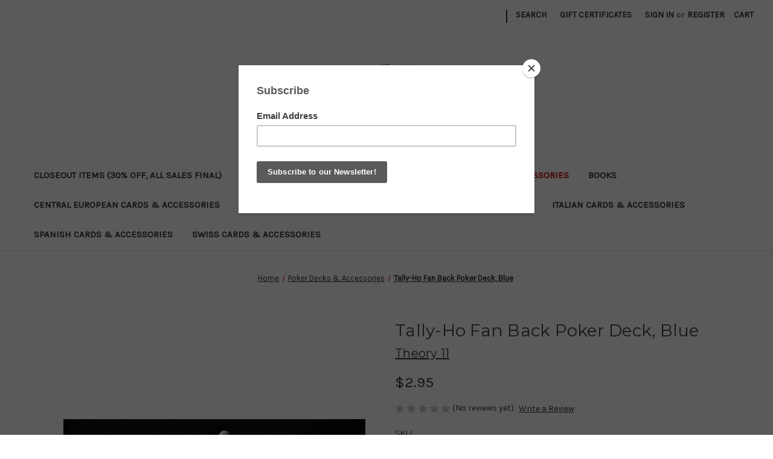

--- FILE ---
content_type: text/html; charset=UTF-8
request_url: https://www.tarobearslair.com/products/tally-ho-fan-back-poker-deck-blue.html
body_size: 17622
content:


<!DOCTYPE html>
<html class="no-js" lang="en">
    <head>
        <title>Tally-Ho Fan Back Poker Deck, Blue - TaroBear&#x27;s Lair</title>
        <link rel="dns-prefetch preconnect" href="https://cdn11.bigcommerce.com/s-ll7i3op" crossorigin><link rel="dns-prefetch preconnect" href="https://fonts.googleapis.com/" crossorigin><link rel="dns-prefetch preconnect" href="https://fonts.gstatic.com/" crossorigin>
        <meta property="product:price:amount" content="2.95" /><meta property="product:price:currency" content="USD" /><meta property="og:url" content="https://www.tarobearslair.com/products/tally-ho-fan-back-poker-deck-blue.html" /><meta property="og:site_name" content="TaroBear's Lair" /><meta name="keywords" content="Spanish Playing Cards, Italian Playing Cards, French Playing Cards, German Playing Cards, Swiss Playing Cards, Austrian Playing Cards, Czech Playing Cards, Hungarian Playing Cards, European Playing Cards, Russian Playing Cards, Polish Playing Cards, Scopa Cards, Briscola Cards, Tressette Cards, Brisca Cards, Escoba Cards, Tute Cards, Mus Cards, Jeu de Tarot, Belote, Skat, Schafkopf, Jass, Kaiserspiel, Tarock, Tarocchi, Aluette, Tarok, Ulti, Schnapsen, Marias, card games, traditional cards, French Tarot Cards"><link rel='canonical' href='https://www.tarobearslair.com/products/tally-ho-fan-back-poker-deck-blue.html' /><meta name='platform' content='bigcommerce.stencil' /><meta property="og:type" content="product" />
<meta property="og:title" content="Tally-Ho Fan Back Poker Deck, Blue" />
<meta property="og:description" content="Your one-stop shop for European regional playing cards and accessories, including cards from France, Austria, Germany, Spain, Italy, and Switzerland. We ship all over the world, and we generally send your order out within 2 days." />
<meta property="og:image" content="https://cdn11.bigcommerce.com/s-ll7i3op/products/358/images/1377/4fa21c441c65a6.64510309_1_1024x1024__46408.1507908254.500.750.jpg?c=2" />
<meta property="fb:admins" content="10205575751893458" />
<meta property="og:availability" content="instock" />
<meta property="pinterest:richpins" content="enabled" />
        
         

        <link href="https://cdn11.bigcommerce.com/s-ll7i3op/product_images/favicon.png" rel="shortcut icon">
        <meta name="viewport" content="width=device-width, initial-scale=1">

        <script>
            document.documentElement.className = document.documentElement.className.replace('no-js', 'js');
        </script>

        <script>
    function browserSupportsAllFeatures() {
        return window.Promise
            && window.fetch
            && window.URL
            && window.URLSearchParams
            && window.WeakMap
            // object-fit support
            && ('objectFit' in document.documentElement.style);
    }

    function loadScript(src) {
        var js = document.createElement('script');
        js.src = src;
        js.onerror = function () {
            console.error('Failed to load polyfill script ' + src);
        };
        document.head.appendChild(js);
    }

    if (!browserSupportsAllFeatures()) {
        loadScript('https://cdn11.bigcommerce.com/s-ll7i3op/stencil/7746da40-71eb-013d-62cc-56de2538d51e/dist/theme-bundle.polyfills.js');
    }
</script>
        <script>window.consentManagerTranslations = `{"locale":"en","locales":{"consent_manager.data_collection_warning":"en","consent_manager.accept_all_cookies":"en","consent_manager.gdpr_settings":"en","consent_manager.data_collection_preferences":"en","consent_manager.manage_data_collection_preferences":"en","consent_manager.use_data_by_cookies":"en","consent_manager.data_categories_table":"en","consent_manager.allow":"en","consent_manager.accept":"en","consent_manager.deny":"en","consent_manager.dismiss":"en","consent_manager.reject_all":"en","consent_manager.category":"en","consent_manager.purpose":"en","consent_manager.functional_category":"en","consent_manager.functional_purpose":"en","consent_manager.analytics_category":"en","consent_manager.analytics_purpose":"en","consent_manager.targeting_category":"en","consent_manager.advertising_category":"en","consent_manager.advertising_purpose":"en","consent_manager.essential_category":"en","consent_manager.esential_purpose":"en","consent_manager.yes":"en","consent_manager.no":"en","consent_manager.not_available":"en","consent_manager.cancel":"en","consent_manager.save":"en","consent_manager.back_to_preferences":"en","consent_manager.close_without_changes":"en","consent_manager.unsaved_changes":"en","consent_manager.by_using":"en","consent_manager.agree_on_data_collection":"en","consent_manager.change_preferences":"en","consent_manager.cancel_dialog_title":"en","consent_manager.privacy_policy":"en","consent_manager.allow_category_tracking":"en","consent_manager.disallow_category_tracking":"en"},"translations":{"consent_manager.data_collection_warning":"We use cookies (and other similar technologies) to collect data to improve your shopping experience.","consent_manager.accept_all_cookies":"Accept All Cookies","consent_manager.gdpr_settings":"Settings","consent_manager.data_collection_preferences":"Website Data Collection Preferences","consent_manager.manage_data_collection_preferences":"Manage Website Data Collection Preferences","consent_manager.use_data_by_cookies":" uses data collected by cookies and JavaScript libraries to improve your shopping experience.","consent_manager.data_categories_table":"The table below outlines how we use this data by category. To opt out of a category of data collection, select 'No' and save your preferences.","consent_manager.allow":"Allow","consent_manager.accept":"Accept","consent_manager.deny":"Deny","consent_manager.dismiss":"Dismiss","consent_manager.reject_all":"Reject all","consent_manager.category":"Category","consent_manager.purpose":"Purpose","consent_manager.functional_category":"Functional","consent_manager.functional_purpose":"Enables enhanced functionality, such as videos and live chat. If you do not allow these, then some or all of these functions may not work properly.","consent_manager.analytics_category":"Analytics","consent_manager.analytics_purpose":"Provide statistical information on site usage, e.g., web analytics so we can improve this website over time.","consent_manager.targeting_category":"Targeting","consent_manager.advertising_category":"Advertising","consent_manager.advertising_purpose":"Used to create profiles or personalize content to enhance your shopping experience.","consent_manager.essential_category":"Essential","consent_manager.esential_purpose":"Essential for the site and any requested services to work, but do not perform any additional or secondary function.","consent_manager.yes":"Yes","consent_manager.no":"No","consent_manager.not_available":"N/A","consent_manager.cancel":"Cancel","consent_manager.save":"Save","consent_manager.back_to_preferences":"Back to Preferences","consent_manager.close_without_changes":"You have unsaved changes to your data collection preferences. Are you sure you want to close without saving?","consent_manager.unsaved_changes":"You have unsaved changes","consent_manager.by_using":"By using our website, you're agreeing to our","consent_manager.agree_on_data_collection":"By using our website, you're agreeing to the collection of data as described in our ","consent_manager.change_preferences":"You can change your preferences at any time","consent_manager.cancel_dialog_title":"Are you sure you want to cancel?","consent_manager.privacy_policy":"Privacy Policy","consent_manager.allow_category_tracking":"Allow [CATEGORY_NAME] tracking","consent_manager.disallow_category_tracking":"Disallow [CATEGORY_NAME] tracking"}}`;</script>

        <script>
            window.lazySizesConfig = window.lazySizesConfig || {};
            window.lazySizesConfig.loadMode = 1;
        </script>
        <script async src="https://cdn11.bigcommerce.com/s-ll7i3op/stencil/7746da40-71eb-013d-62cc-56de2538d51e/dist/theme-bundle.head_async.js"></script>
        
        <link href="https://fonts.googleapis.com/css?family=Montserrat:400%7CKarla:400&display=block" rel="stylesheet">
        
        <script async src="https://cdn11.bigcommerce.com/s-ll7i3op/stencil/7746da40-71eb-013d-62cc-56de2538d51e/dist/theme-bundle.font.js"></script>

        <link data-stencil-stylesheet href="https://cdn11.bigcommerce.com/s-ll7i3op/stencil/7746da40-71eb-013d-62cc-56de2538d51e/css/theme-c19ba440-68e6-013e-ae5f-52ccad0afc2b.css" rel="stylesheet">

        <!-- Start Tracking Code for analytics_facebook -->

<script>
!function(f,b,e,v,n,t,s){if(f.fbq)return;n=f.fbq=function(){n.callMethod?n.callMethod.apply(n,arguments):n.queue.push(arguments)};if(!f._fbq)f._fbq=n;n.push=n;n.loaded=!0;n.version='2.0';n.queue=[];t=b.createElement(e);t.async=!0;t.src=v;s=b.getElementsByTagName(e)[0];s.parentNode.insertBefore(t,s)}(window,document,'script','https://connect.facebook.net/en_US/fbevents.js');

fbq('set', 'autoConfig', 'false', '536772039838079');
fbq('dataProcessingOptions', ['LDU'], 0, 0);
fbq('init', '536772039838079', {"external_id":"67abcce3-a0b6-4a38-a606-7dfa0b3654f4"});
fbq('set', 'agent', 'bigcommerce', '536772039838079');

function trackEvents() {
    var pathName = window.location.pathname;

    fbq('track', 'PageView', {}, "");

    // Search events start -- only fire if the shopper lands on the /search.php page
    if (pathName.indexOf('/search.php') === 0 && getUrlParameter('search_query')) {
        fbq('track', 'Search', {
            content_type: 'product_group',
            content_ids: [],
            search_string: getUrlParameter('search_query')
        });
    }
    // Search events end

    // Wishlist events start -- only fire if the shopper attempts to add an item to their wishlist
    if (pathName.indexOf('/wishlist.php') === 0 && getUrlParameter('added_product_id')) {
        fbq('track', 'AddToWishlist', {
            content_type: 'product_group',
            content_ids: []
        });
    }
    // Wishlist events end

    // Lead events start -- only fire if the shopper subscribes to newsletter
    if (pathName.indexOf('/subscribe.php') === 0 && getUrlParameter('result') === 'success') {
        fbq('track', 'Lead', {});
    }
    // Lead events end

    // Registration events start -- only fire if the shopper registers an account
    if (pathName.indexOf('/login.php') === 0 && getUrlParameter('action') === 'account_created') {
        fbq('track', 'CompleteRegistration', {}, "");
    }
    // Registration events end

    

    function getUrlParameter(name) {
        var cleanName = name.replace(/[\[]/, '\[').replace(/[\]]/, '\]');
        var regex = new RegExp('[\?&]' + cleanName + '=([^&#]*)');
        var results = regex.exec(window.location.search);
        return results === null ? '' : decodeURIComponent(results[1].replace(/\+/g, ' '));
    }
}

if (window.addEventListener) {
    window.addEventListener("load", trackEvents, false)
}
</script>
<noscript><img height="1" width="1" style="display:none" alt="null" src="https://www.facebook.com/tr?id=536772039838079&ev=PageView&noscript=1&a=plbigcommerce1.2&eid="/></noscript>

<!-- End Tracking Code for analytics_facebook -->

<!-- Start Tracking Code for analytics_googleanalytics -->

<script src="https://conduit.mailchimpapp.com/js/stores/store_b3vu327gc8xdnd7od6f5/conduit.js"></script>
<script>
    (function(i,s,o,g,r,a,m){i['GoogleAnalyticsObject']=r;i[r]=i[r]||function(){
    (i[r].q=i[r].q||[]).push(arguments)},i[r].l=1*new Date();a=s.createElement(o),
    m=s.getElementsByTagName(o)[0];a.async=1;a.src=g;m.parentNode.insertBefore(a,m)
    })(window,document,'script','//www.google-analytics.com/analytics.js','ga');

    ga('create', 'UA-77348561-1', 'tarobearslair.com');
    ga('send', 'pageview');
ga('pageview', 'search_query');
    ga('require', 'ecommerce', 'ecommerce.js');

    function trackEcommerce() {
    this._addTrans = addTrans;
    this._addItem = addItems;
    this._trackTrans = trackTrans;
    }
    function addTrans(orderID,store,total,tax,shipping,city,state,country) {
    ga('ecommerce:addTransaction', {
        'id': orderID,
        'affiliation': store,
        'revenue': total,
        'tax': tax,
        'shipping': shipping,
        'city': city,
        'state': state,
        'country': country
    });
    }
    function addItems(orderID,sku,product,variation,price,qty) {
    ga('ecommerce:addItem', {
        'id': orderID,
        'sku': sku,
        'name': product,
        'category': variation,
        'price': price,
        'quantity': qty
    });
    }
    function trackTrans() {
        ga('ecommerce:send');
    }
    var pageTracker = new trackEcommerce();
</script>
<script src="https://conduit.mailchimpapp.com/js/stores/ll7i3op/conduit.js"></script>

<!-- End Tracking Code for analytics_googleanalytics -->


<script type="text/javascript" src="https://checkout-sdk.bigcommerce.com/v1/loader.js" defer></script>
<script src="https://www.google.com/recaptcha/api.js" async defer></script>
<script type="text/javascript">
var BCData = {"product_attributes":{"sku":"TALLYFAN-BLUE","upc":null,"mpn":null,"gtin":null,"weight":{"formatted":"5.50 Ounces","value":5.5},"base":true,"image":null,"price":{"without_tax":{"formatted":"$2.95","value":2.95,"currency":"USD"},"tax_label":"Sales Tax"},"out_of_stock_behavior":"label_option","out_of_stock_message":"Out of Stock","available_modifier_values":[],"in_stock_attributes":[],"stock":5,"instock":true,"stock_message":null,"purchasable":true,"purchasing_message":null,"call_for_price_message":null}};
</script>

<script nonce="">
(function () {
    var xmlHttp = new XMLHttpRequest();

    xmlHttp.open('POST', 'https://bes.gcp.data.bigcommerce.com/nobot');
    xmlHttp.setRequestHeader('Content-Type', 'application/json');
    xmlHttp.send('{"store_id":"745328","timezone_offset":"-4.0","timestamp":"2025-12-30T11:00:31.95437800Z","visit_id":"3b239470-6041-4efc-aa3e-5d43c0f2edb8","channel_id":1}');
})();
</script>

    </head>
    <body>
        <svg data-src="https://cdn11.bigcommerce.com/s-ll7i3op/stencil/7746da40-71eb-013d-62cc-56de2538d51e/img/icon-sprite.svg" class="icons-svg-sprite"></svg>

        <a href="#main-content" class="skip-to-main-link">Skip to main content</a>
<header class="header" role="banner">
    <a href="#" class="mobileMenu-toggle" data-mobile-menu-toggle="menu">
        <span class="mobileMenu-toggleIcon">Toggle menu</span>
    </a>
    <nav class="navUser">
        

    <ul class="navUser-section navUser-section--alt">
        <li class="navUser-item">
            <a class="navUser-action navUser-item--compare"
               href="/compare"
               data-compare-nav
               aria-label="Compare"
            >
                Compare <span class="countPill countPill--positive countPill--alt"></span>
            </a>
        </li>
            <li class="navUser-item navUser-item--social">
                            </li>
            <li class="navUser-item navUser-item--divider">|</li>
        <li class="navUser-item">
            <button class="navUser-action navUser-action--quickSearch"
               type="button"
               id="quick-search-expand"
               data-search="quickSearch"
               aria-controls="quickSearch"
               aria-label="Search"
            >
                Search
            </button>
        </li>
            <li class="navUser-item">
                <a class="navUser-action"
                   href="/giftcertificates.php"
                   aria-label="Gift Certificates"
                >
                    Gift Certificates
                </a>
            </li>
        <li class="navUser-item navUser-item--account">
                <a class="navUser-action"
                   href="/login.php"
                   aria-label="Sign in"
                >
                    Sign in
                </a>
                    <span class="navUser-or">or</span>
                    <a class="navUser-action"
                       href="/login.php?action&#x3D;create_account"
                       aria-label="Register"
                    >
                        Register
                    </a>
        </li>
        <li class="navUser-item navUser-item--cart">
            <a class="navUser-action"
               data-cart-preview
               data-dropdown="cart-preview-dropdown"
               data-options="align:right"
               href="/cart.php"
               aria-label="Cart with 0 items"
            >
                <span class="navUser-item-cartLabel">Cart</span>
                <span class="countPill cart-quantity"></span>
            </a>

            <div class="dropdown-menu" id="cart-preview-dropdown" data-dropdown-content aria-hidden="true"></div>
        </li>
    </ul>
    <div class="dropdown dropdown--quickSearch" id="quickSearch" aria-hidden="true" data-prevent-quick-search-close>
        <div class="container">
    <form class="form" onsubmit="return false" data-url="/search.php" data-quick-search-form>
        <fieldset class="form-fieldset">
            <div class="form-field">
                <label class="is-srOnly" for="nav-quick-search">Search</label>
                <input class="form-input"
                       data-search-quick
                       name="nav-quick-search"
                       id="nav-quick-search"
                       data-error-message="Search field cannot be empty."
                       placeholder="Search the store"
                       autocomplete="off"
                >
            </div>
        </fieldset>
    </form>
    <section class="quickSearchResults" data-bind="html: results"></section>
    <p role="status"
       aria-live="polite"
       class="aria-description--hidden"
       data-search-aria-message-predefined-text="product results for"
    ></p>
</div>
    </div>
</nav>

        <div class="header-logo header-logo--center">
            <a href="https://www.tarobearslair.com/" class="header-logo__link" data-header-logo-link>
        <div class="header-logo-image-container">
            <img class="header-logo-image"
                 src="https://cdn11.bigcommerce.com/s-ll7i3op/images/stencil/250x100/new_logo.001_1509140957__61932.original.png"
                 srcset="https://cdn11.bigcommerce.com/s-ll7i3op/images/stencil/250x100/new_logo.001_1509140957__61932.original.png 1x, https://cdn11.bigcommerce.com/s-ll7i3op/images/stencil/500x200/new_logo.001_1509140957__61932.original.png 2x"
                 alt="TaroBear&#x27;s Lair"
                 title="TaroBear&#x27;s Lair">
        </div>
</a>
        </div>
    <div class="navPages-container" id="menu" data-menu>
        <nav class="navPages">
    <div class="navPages-quickSearch">
        <div class="container">
    <form class="form" onsubmit="return false" data-url="/search.php" data-quick-search-form>
        <fieldset class="form-fieldset">
            <div class="form-field">
                <label class="is-srOnly" for="nav-menu-quick-search">Search</label>
                <input class="form-input"
                       data-search-quick
                       name="nav-menu-quick-search"
                       id="nav-menu-quick-search"
                       data-error-message="Search field cannot be empty."
                       placeholder="Search the store"
                       autocomplete="off"
                >
            </div>
        </fieldset>
    </form>
    <section class="quickSearchResults" data-bind="html: results"></section>
    <p role="status"
       aria-live="polite"
       class="aria-description--hidden"
       data-search-aria-message-predefined-text="product results for"
    ></p>
</div>
    </div>
    <ul class="navPages-list">
            <li class="navPages-item">
                <a class="navPages-action"
   href="https://www.tarobearslair.com/categories/closeout-items-30-off.html"
   aria-label="Closeout Items (30% Off, All Sales FINAL)"
>
    Closeout Items (30% Off, All Sales FINAL)
</a>
            </li>
            <li class="navPages-item">
                <a class="navPages-action"
   href="https://www.tarobearslair.com/categories/oracle-decks-closeout-sale.html"
   aria-label="Oracle Decks (60% OFF, All Sales FINAL)"
>
    Oracle Decks (60% OFF, All Sales FINAL)
</a>
            </li>
            <li class="navPages-item">
                <a class="navPages-action activePage"
   href="https://www.tarobearslair.com/categories/poker-cards-accessories.html"
   aria-label="Poker Decks &amp; Accessories"
>
    Poker Decks &amp; Accessories
</a>
            </li>
            <li class="navPages-item">
                <a class="navPages-action"
   href="https://www.tarobearslair.com/categories/books.html"
   aria-label="Books"
>
    Books
</a>
            </li>
            <li class="navPages-item">
                <a class="navPages-action"
   href="https://www.tarobearslair.com/categories/central-european-cards-accessories.html"
   aria-label="Central European Cards &amp; Accessories"
>
    Central European Cards &amp; Accessories
</a>
            </li>
            <li class="navPages-item">
                <a class="navPages-action"
   href="https://www.tarobearslair.com/categories/french-cards.html"
   aria-label="French Cards &amp; Accessories"
>
    French Cards &amp; Accessories
</a>
            </li>
            <li class="navPages-item">
                <a class="navPages-action"
   href="https://www.tarobearslair.com/categories/german-cards-accessories.html"
   aria-label="German Cards &amp; Accessories"
>
    German Cards &amp; Accessories
</a>
            </li>
            <li class="navPages-item">
                <a class="navPages-action"
   href="https://www.tarobearslair.com/categories/italian-cards-accessories.html"
   aria-label="Italian Cards &amp; Accessories"
>
    Italian Cards &amp; Accessories
</a>
            </li>
            <li class="navPages-item">
                <a class="navPages-action"
   href="https://www.tarobearslair.com/categories/spanish-cards-accessories.html"
   aria-label="Spanish Cards &amp; Accessories"
>
    Spanish Cards &amp; Accessories
</a>
            </li>
            <li class="navPages-item">
                <a class="navPages-action"
   href="https://www.tarobearslair.com/categories/swiss-cards-accessories.html"
   aria-label="Swiss Cards &amp; Accessories"
>
    Swiss Cards &amp; Accessories
</a>
            </li>
    </ul>
    <ul class="navPages-list navPages-list--user">
            <li class="navPages-item">
                <a class="navPages-action"
                   href="/giftcertificates.php"
                   aria-label="Gift Certificates"
                >
                    Gift Certificates
                </a>
            </li>
            <li class="navPages-item">
                <a class="navPages-action"
                   href="/login.php"
                   aria-label="Sign in"
                >
                    Sign in
                </a>
                    or
                    <a class="navPages-action"
                       href="/login.php?action&#x3D;create_account"
                       aria-label="Register"
                    >
                        Register
                    </a>
            </li>
            <li class="navPages-item">
                            </li>
    </ul>
</nav>
    </div>
    <div data-content-region="header_navigation_bottom--global"></div>
</header>
<div data-content-region="header_bottom--global"></div>
<div data-content-region="header_bottom"></div>
        <div class="body" id="main-content" data-currency-code="USD">
     
    <div class="container">
        
    <nav aria-label="Breadcrumb">
    <ol class="breadcrumbs">
                <li class="breadcrumb ">
                    <a class="breadcrumb-label"
                       href="https://www.tarobearslair.com/"
                       
                    >
                        <span>Home</span>
                    </a>
                </li>
                <li class="breadcrumb ">
                    <a class="breadcrumb-label"
                       href="https://www.tarobearslair.com/categories/poker-cards-accessories.html"
                       
                    >
                        <span>Poker Decks &amp; Accessories</span>
                    </a>
                </li>
                <li class="breadcrumb is-active">
                    <a class="breadcrumb-label"
                       href="https://www.tarobearslair.com/products/tally-ho-fan-back-poker-deck-blue.html"
                       aria-current="page"
                    >
                        <span>Tally-Ho Fan Back Poker Deck, Blue</span>
                    </a>
                </li>
    </ol>
</nav>

<script type="application/ld+json">
{
    "@context": "https://schema.org",
    "@type": "BreadcrumbList",
    "itemListElement":
    [
        {
            "@type": "ListItem",
            "position": 1,
            "item": {
                "@id": "https://www.tarobearslair.com/",
                "name": "Home"
            }
        },
        {
            "@type": "ListItem",
            "position": 2,
            "item": {
                "@id": "https://www.tarobearslair.com/categories/poker-cards-accessories.html",
                "name": "Poker Decks & Accessories"
            }
        },
        {
            "@type": "ListItem",
            "position": 3,
            "item": {
                "@id": "https://www.tarobearslair.com/products/tally-ho-fan-back-poker-deck-blue.html",
                "name": "Tally-Ho Fan Back Poker Deck, Blue"
            }
        }
    ]
}
</script>


    <div>
        

<div class="productView"
    data-event-type="product"
    data-entity-id="358"
    data-name="Tally-Ho Fan Back Poker Deck, Blue"
    data-product-category="
        Poker Decks &amp; Accessories
    "
    data-product-brand="Theory 11"
    data-product-price="
            2.95
"
    data-product-variant="single-product-option">


    <section class="productView-images" data-image-gallery>
        <span
    data-carousel-content-change-message
    class="aria-description--hidden"
    aria-live="polite" 
    role="status"></span>
        <figure class="productView-image"
                data-image-gallery-main
                data-zoom-image="https://cdn11.bigcommerce.com/s-ll7i3op/images/stencil/1280x1280/products/358/1377/4fa21c441c65a6.64510309_1_1024x1024__46408.1507908254.jpg?c=2"
                >
            <div class="productView-img-container">
                    <a href="https://cdn11.bigcommerce.com/s-ll7i3op/images/stencil/1280x1280/products/358/1377/4fa21c441c65a6.64510309_1_1024x1024__46408.1507908254.jpg?c=2"
                        target="_blank">
                <img src="https://cdn11.bigcommerce.com/s-ll7i3op/images/stencil/500x659/products/358/1377/4fa21c441c65a6.64510309_1_1024x1024__46408.1507908254.jpg?c=2" alt="Tally-Ho Fan Back Poker Deck, Blue" title="Tally-Ho Fan Back Poker Deck, Blue" data-sizes="auto"
    srcset="https://cdn11.bigcommerce.com/s-ll7i3op/images/stencil/80w/products/358/1377/4fa21c441c65a6.64510309_1_1024x1024__46408.1507908254.jpg?c=2"
data-srcset="https://cdn11.bigcommerce.com/s-ll7i3op/images/stencil/80w/products/358/1377/4fa21c441c65a6.64510309_1_1024x1024__46408.1507908254.jpg?c=2 80w, https://cdn11.bigcommerce.com/s-ll7i3op/images/stencil/160w/products/358/1377/4fa21c441c65a6.64510309_1_1024x1024__46408.1507908254.jpg?c=2 160w, https://cdn11.bigcommerce.com/s-ll7i3op/images/stencil/320w/products/358/1377/4fa21c441c65a6.64510309_1_1024x1024__46408.1507908254.jpg?c=2 320w, https://cdn11.bigcommerce.com/s-ll7i3op/images/stencil/640w/products/358/1377/4fa21c441c65a6.64510309_1_1024x1024__46408.1507908254.jpg?c=2 640w, https://cdn11.bigcommerce.com/s-ll7i3op/images/stencil/960w/products/358/1377/4fa21c441c65a6.64510309_1_1024x1024__46408.1507908254.jpg?c=2 960w, https://cdn11.bigcommerce.com/s-ll7i3op/images/stencil/1280w/products/358/1377/4fa21c441c65a6.64510309_1_1024x1024__46408.1507908254.jpg?c=2 1280w, https://cdn11.bigcommerce.com/s-ll7i3op/images/stencil/1920w/products/358/1377/4fa21c441c65a6.64510309_1_1024x1024__46408.1507908254.jpg?c=2 1920w, https://cdn11.bigcommerce.com/s-ll7i3op/images/stencil/2560w/products/358/1377/4fa21c441c65a6.64510309_1_1024x1024__46408.1507908254.jpg?c=2 2560w"

class="lazyload productView-image--default"

data-main-image />
                    </a>
            </div>
        </figure>
        <ul class="productView-thumbnails" data-slick='{
                "infinite": false,
                "mobileFirst": true,
                "dots": false,
                "accessibility": false,
                "slidesToShow": 5,
                "slidesToScroll": 5
            }'>
                <li class="productView-thumbnail">
                    <a
                        class="productView-thumbnail-link"
                        href="https://cdn11.bigcommerce.com/s-ll7i3op/images/stencil/1280x1280/products/358/1377/4fa21c441c65a6.64510309_1_1024x1024__46408.1507908254.jpg?c=2"
                        data-image-gallery-item
                        data-image-gallery-new-image-url="https://cdn11.bigcommerce.com/s-ll7i3op/images/stencil/500x659/products/358/1377/4fa21c441c65a6.64510309_1_1024x1024__46408.1507908254.jpg?c=2"
                        data-image-gallery-new-image-srcset="https://cdn11.bigcommerce.com/s-ll7i3op/images/stencil/80w/products/358/1377/4fa21c441c65a6.64510309_1_1024x1024__46408.1507908254.jpg?c=2 80w, https://cdn11.bigcommerce.com/s-ll7i3op/images/stencil/160w/products/358/1377/4fa21c441c65a6.64510309_1_1024x1024__46408.1507908254.jpg?c=2 160w, https://cdn11.bigcommerce.com/s-ll7i3op/images/stencil/320w/products/358/1377/4fa21c441c65a6.64510309_1_1024x1024__46408.1507908254.jpg?c=2 320w, https://cdn11.bigcommerce.com/s-ll7i3op/images/stencil/640w/products/358/1377/4fa21c441c65a6.64510309_1_1024x1024__46408.1507908254.jpg?c=2 640w, https://cdn11.bigcommerce.com/s-ll7i3op/images/stencil/960w/products/358/1377/4fa21c441c65a6.64510309_1_1024x1024__46408.1507908254.jpg?c=2 960w, https://cdn11.bigcommerce.com/s-ll7i3op/images/stencil/1280w/products/358/1377/4fa21c441c65a6.64510309_1_1024x1024__46408.1507908254.jpg?c=2 1280w, https://cdn11.bigcommerce.com/s-ll7i3op/images/stencil/1920w/products/358/1377/4fa21c441c65a6.64510309_1_1024x1024__46408.1507908254.jpg?c=2 1920w, https://cdn11.bigcommerce.com/s-ll7i3op/images/stencil/2560w/products/358/1377/4fa21c441c65a6.64510309_1_1024x1024__46408.1507908254.jpg?c=2 2560w"
                        data-image-gallery-zoom-image-url="https://cdn11.bigcommerce.com/s-ll7i3op/images/stencil/1280x1280/products/358/1377/4fa21c441c65a6.64510309_1_1024x1024__46408.1507908254.jpg?c=2"
                    >
                    <img src="https://cdn11.bigcommerce.com/s-ll7i3op/images/stencil/50x50/products/358/1377/4fa21c441c65a6.64510309_1_1024x1024__46408.1507908254.jpg?c=2" alt="Tally-Ho Fan Back Poker Deck, Blue" title="Tally-Ho Fan Back Poker Deck, Blue" data-sizes="auto"
    srcset="https://cdn11.bigcommerce.com/s-ll7i3op/images/stencil/80w/products/358/1377/4fa21c441c65a6.64510309_1_1024x1024__46408.1507908254.jpg?c=2"
data-srcset="https://cdn11.bigcommerce.com/s-ll7i3op/images/stencil/80w/products/358/1377/4fa21c441c65a6.64510309_1_1024x1024__46408.1507908254.jpg?c=2 80w, https://cdn11.bigcommerce.com/s-ll7i3op/images/stencil/160w/products/358/1377/4fa21c441c65a6.64510309_1_1024x1024__46408.1507908254.jpg?c=2 160w, https://cdn11.bigcommerce.com/s-ll7i3op/images/stencil/320w/products/358/1377/4fa21c441c65a6.64510309_1_1024x1024__46408.1507908254.jpg?c=2 320w, https://cdn11.bigcommerce.com/s-ll7i3op/images/stencil/640w/products/358/1377/4fa21c441c65a6.64510309_1_1024x1024__46408.1507908254.jpg?c=2 640w, https://cdn11.bigcommerce.com/s-ll7i3op/images/stencil/960w/products/358/1377/4fa21c441c65a6.64510309_1_1024x1024__46408.1507908254.jpg?c=2 960w, https://cdn11.bigcommerce.com/s-ll7i3op/images/stencil/1280w/products/358/1377/4fa21c441c65a6.64510309_1_1024x1024__46408.1507908254.jpg?c=2 1280w, https://cdn11.bigcommerce.com/s-ll7i3op/images/stencil/1920w/products/358/1377/4fa21c441c65a6.64510309_1_1024x1024__46408.1507908254.jpg?c=2 1920w, https://cdn11.bigcommerce.com/s-ll7i3op/images/stencil/2560w/products/358/1377/4fa21c441c65a6.64510309_1_1024x1024__46408.1507908254.jpg?c=2 2560w"

class="lazyload"

 />
                    </a>
                </li>
                <li class="productView-thumbnail">
                    <a
                        class="productView-thumbnail-link"
                        href="https://cdn11.bigcommerce.com/s-ll7i3op/images/stencil/1280x1280/products/358/1378/4fa21c44a44625.70357763_1_1024x1024__76706.1507908254.jpg?c=2"
                        data-image-gallery-item
                        data-image-gallery-new-image-url="https://cdn11.bigcommerce.com/s-ll7i3op/images/stencil/500x659/products/358/1378/4fa21c44a44625.70357763_1_1024x1024__76706.1507908254.jpg?c=2"
                        data-image-gallery-new-image-srcset="https://cdn11.bigcommerce.com/s-ll7i3op/images/stencil/80w/products/358/1378/4fa21c44a44625.70357763_1_1024x1024__76706.1507908254.jpg?c=2 80w, https://cdn11.bigcommerce.com/s-ll7i3op/images/stencil/160w/products/358/1378/4fa21c44a44625.70357763_1_1024x1024__76706.1507908254.jpg?c=2 160w, https://cdn11.bigcommerce.com/s-ll7i3op/images/stencil/320w/products/358/1378/4fa21c44a44625.70357763_1_1024x1024__76706.1507908254.jpg?c=2 320w, https://cdn11.bigcommerce.com/s-ll7i3op/images/stencil/640w/products/358/1378/4fa21c44a44625.70357763_1_1024x1024__76706.1507908254.jpg?c=2 640w, https://cdn11.bigcommerce.com/s-ll7i3op/images/stencil/960w/products/358/1378/4fa21c44a44625.70357763_1_1024x1024__76706.1507908254.jpg?c=2 960w, https://cdn11.bigcommerce.com/s-ll7i3op/images/stencil/1280w/products/358/1378/4fa21c44a44625.70357763_1_1024x1024__76706.1507908254.jpg?c=2 1280w, https://cdn11.bigcommerce.com/s-ll7i3op/images/stencil/1920w/products/358/1378/4fa21c44a44625.70357763_1_1024x1024__76706.1507908254.jpg?c=2 1920w, https://cdn11.bigcommerce.com/s-ll7i3op/images/stencil/2560w/products/358/1378/4fa21c44a44625.70357763_1_1024x1024__76706.1507908254.jpg?c=2 2560w"
                        data-image-gallery-zoom-image-url="https://cdn11.bigcommerce.com/s-ll7i3op/images/stencil/1280x1280/products/358/1378/4fa21c44a44625.70357763_1_1024x1024__76706.1507908254.jpg?c=2"
                    >
                    <img src="https://cdn11.bigcommerce.com/s-ll7i3op/images/stencil/50x50/products/358/1378/4fa21c44a44625.70357763_1_1024x1024__76706.1507908254.jpg?c=2" alt="Tally-Ho Fan Back Poker Deck, Blue" title="Tally-Ho Fan Back Poker Deck, Blue" data-sizes="auto"
    srcset="https://cdn11.bigcommerce.com/s-ll7i3op/images/stencil/80w/products/358/1378/4fa21c44a44625.70357763_1_1024x1024__76706.1507908254.jpg?c=2"
data-srcset="https://cdn11.bigcommerce.com/s-ll7i3op/images/stencil/80w/products/358/1378/4fa21c44a44625.70357763_1_1024x1024__76706.1507908254.jpg?c=2 80w, https://cdn11.bigcommerce.com/s-ll7i3op/images/stencil/160w/products/358/1378/4fa21c44a44625.70357763_1_1024x1024__76706.1507908254.jpg?c=2 160w, https://cdn11.bigcommerce.com/s-ll7i3op/images/stencil/320w/products/358/1378/4fa21c44a44625.70357763_1_1024x1024__76706.1507908254.jpg?c=2 320w, https://cdn11.bigcommerce.com/s-ll7i3op/images/stencil/640w/products/358/1378/4fa21c44a44625.70357763_1_1024x1024__76706.1507908254.jpg?c=2 640w, https://cdn11.bigcommerce.com/s-ll7i3op/images/stencil/960w/products/358/1378/4fa21c44a44625.70357763_1_1024x1024__76706.1507908254.jpg?c=2 960w, https://cdn11.bigcommerce.com/s-ll7i3op/images/stencil/1280w/products/358/1378/4fa21c44a44625.70357763_1_1024x1024__76706.1507908254.jpg?c=2 1280w, https://cdn11.bigcommerce.com/s-ll7i3op/images/stencil/1920w/products/358/1378/4fa21c44a44625.70357763_1_1024x1024__76706.1507908254.jpg?c=2 1920w, https://cdn11.bigcommerce.com/s-ll7i3op/images/stencil/2560w/products/358/1378/4fa21c44a44625.70357763_1_1024x1024__76706.1507908254.jpg?c=2 2560w"

class="lazyload"

 />
                    </a>
                </li>
                <li class="productView-thumbnail">
                    <a
                        class="productView-thumbnail-link"
                        href="https://cdn11.bigcommerce.com/s-ll7i3op/images/stencil/1280x1280/products/358/1379/4fa21c4604af57.58720137_1_1024x1024__71307.1507908254.jpg?c=2"
                        data-image-gallery-item
                        data-image-gallery-new-image-url="https://cdn11.bigcommerce.com/s-ll7i3op/images/stencil/500x659/products/358/1379/4fa21c4604af57.58720137_1_1024x1024__71307.1507908254.jpg?c=2"
                        data-image-gallery-new-image-srcset="https://cdn11.bigcommerce.com/s-ll7i3op/images/stencil/80w/products/358/1379/4fa21c4604af57.58720137_1_1024x1024__71307.1507908254.jpg?c=2 80w, https://cdn11.bigcommerce.com/s-ll7i3op/images/stencil/160w/products/358/1379/4fa21c4604af57.58720137_1_1024x1024__71307.1507908254.jpg?c=2 160w, https://cdn11.bigcommerce.com/s-ll7i3op/images/stencil/320w/products/358/1379/4fa21c4604af57.58720137_1_1024x1024__71307.1507908254.jpg?c=2 320w, https://cdn11.bigcommerce.com/s-ll7i3op/images/stencil/640w/products/358/1379/4fa21c4604af57.58720137_1_1024x1024__71307.1507908254.jpg?c=2 640w, https://cdn11.bigcommerce.com/s-ll7i3op/images/stencil/960w/products/358/1379/4fa21c4604af57.58720137_1_1024x1024__71307.1507908254.jpg?c=2 960w, https://cdn11.bigcommerce.com/s-ll7i3op/images/stencil/1280w/products/358/1379/4fa21c4604af57.58720137_1_1024x1024__71307.1507908254.jpg?c=2 1280w, https://cdn11.bigcommerce.com/s-ll7i3op/images/stencil/1920w/products/358/1379/4fa21c4604af57.58720137_1_1024x1024__71307.1507908254.jpg?c=2 1920w, https://cdn11.bigcommerce.com/s-ll7i3op/images/stencil/2560w/products/358/1379/4fa21c4604af57.58720137_1_1024x1024__71307.1507908254.jpg?c=2 2560w"
                        data-image-gallery-zoom-image-url="https://cdn11.bigcommerce.com/s-ll7i3op/images/stencil/1280x1280/products/358/1379/4fa21c4604af57.58720137_1_1024x1024__71307.1507908254.jpg?c=2"
                    >
                    <img src="https://cdn11.bigcommerce.com/s-ll7i3op/images/stencil/50x50/products/358/1379/4fa21c4604af57.58720137_1_1024x1024__71307.1507908254.jpg?c=2" alt="Tally-Ho Fan Back Poker Deck, Blue" title="Tally-Ho Fan Back Poker Deck, Blue" data-sizes="auto"
    srcset="https://cdn11.bigcommerce.com/s-ll7i3op/images/stencil/80w/products/358/1379/4fa21c4604af57.58720137_1_1024x1024__71307.1507908254.jpg?c=2"
data-srcset="https://cdn11.bigcommerce.com/s-ll7i3op/images/stencil/80w/products/358/1379/4fa21c4604af57.58720137_1_1024x1024__71307.1507908254.jpg?c=2 80w, https://cdn11.bigcommerce.com/s-ll7i3op/images/stencil/160w/products/358/1379/4fa21c4604af57.58720137_1_1024x1024__71307.1507908254.jpg?c=2 160w, https://cdn11.bigcommerce.com/s-ll7i3op/images/stencil/320w/products/358/1379/4fa21c4604af57.58720137_1_1024x1024__71307.1507908254.jpg?c=2 320w, https://cdn11.bigcommerce.com/s-ll7i3op/images/stencil/640w/products/358/1379/4fa21c4604af57.58720137_1_1024x1024__71307.1507908254.jpg?c=2 640w, https://cdn11.bigcommerce.com/s-ll7i3op/images/stencil/960w/products/358/1379/4fa21c4604af57.58720137_1_1024x1024__71307.1507908254.jpg?c=2 960w, https://cdn11.bigcommerce.com/s-ll7i3op/images/stencil/1280w/products/358/1379/4fa21c4604af57.58720137_1_1024x1024__71307.1507908254.jpg?c=2 1280w, https://cdn11.bigcommerce.com/s-ll7i3op/images/stencil/1920w/products/358/1379/4fa21c4604af57.58720137_1_1024x1024__71307.1507908254.jpg?c=2 1920w, https://cdn11.bigcommerce.com/s-ll7i3op/images/stencil/2560w/products/358/1379/4fa21c4604af57.58720137_1_1024x1024__71307.1507908254.jpg?c=2 2560w"

class="lazyload"

 />
                    </a>
                </li>
                <li class="productView-thumbnail">
                    <a
                        class="productView-thumbnail-link"
                        href="https://cdn11.bigcommerce.com/s-ll7i3op/images/stencil/1280x1280/products/358/1380/4fa21c46a4d6d7.23386772_1_1024x1024__23429.1507908255.jpg?c=2"
                        data-image-gallery-item
                        data-image-gallery-new-image-url="https://cdn11.bigcommerce.com/s-ll7i3op/images/stencil/500x659/products/358/1380/4fa21c46a4d6d7.23386772_1_1024x1024__23429.1507908255.jpg?c=2"
                        data-image-gallery-new-image-srcset="https://cdn11.bigcommerce.com/s-ll7i3op/images/stencil/80w/products/358/1380/4fa21c46a4d6d7.23386772_1_1024x1024__23429.1507908255.jpg?c=2 80w, https://cdn11.bigcommerce.com/s-ll7i3op/images/stencil/160w/products/358/1380/4fa21c46a4d6d7.23386772_1_1024x1024__23429.1507908255.jpg?c=2 160w, https://cdn11.bigcommerce.com/s-ll7i3op/images/stencil/320w/products/358/1380/4fa21c46a4d6d7.23386772_1_1024x1024__23429.1507908255.jpg?c=2 320w, https://cdn11.bigcommerce.com/s-ll7i3op/images/stencil/640w/products/358/1380/4fa21c46a4d6d7.23386772_1_1024x1024__23429.1507908255.jpg?c=2 640w, https://cdn11.bigcommerce.com/s-ll7i3op/images/stencil/960w/products/358/1380/4fa21c46a4d6d7.23386772_1_1024x1024__23429.1507908255.jpg?c=2 960w, https://cdn11.bigcommerce.com/s-ll7i3op/images/stencil/1280w/products/358/1380/4fa21c46a4d6d7.23386772_1_1024x1024__23429.1507908255.jpg?c=2 1280w, https://cdn11.bigcommerce.com/s-ll7i3op/images/stencil/1920w/products/358/1380/4fa21c46a4d6d7.23386772_1_1024x1024__23429.1507908255.jpg?c=2 1920w, https://cdn11.bigcommerce.com/s-ll7i3op/images/stencil/2560w/products/358/1380/4fa21c46a4d6d7.23386772_1_1024x1024__23429.1507908255.jpg?c=2 2560w"
                        data-image-gallery-zoom-image-url="https://cdn11.bigcommerce.com/s-ll7i3op/images/stencil/1280x1280/products/358/1380/4fa21c46a4d6d7.23386772_1_1024x1024__23429.1507908255.jpg?c=2"
                    >
                    <img src="https://cdn11.bigcommerce.com/s-ll7i3op/images/stencil/50x50/products/358/1380/4fa21c46a4d6d7.23386772_1_1024x1024__23429.1507908255.jpg?c=2" alt="Tally-Ho Fan Back Poker Deck, Blue" title="Tally-Ho Fan Back Poker Deck, Blue" data-sizes="auto"
    srcset="https://cdn11.bigcommerce.com/s-ll7i3op/images/stencil/80w/products/358/1380/4fa21c46a4d6d7.23386772_1_1024x1024__23429.1507908255.jpg?c=2"
data-srcset="https://cdn11.bigcommerce.com/s-ll7i3op/images/stencil/80w/products/358/1380/4fa21c46a4d6d7.23386772_1_1024x1024__23429.1507908255.jpg?c=2 80w, https://cdn11.bigcommerce.com/s-ll7i3op/images/stencil/160w/products/358/1380/4fa21c46a4d6d7.23386772_1_1024x1024__23429.1507908255.jpg?c=2 160w, https://cdn11.bigcommerce.com/s-ll7i3op/images/stencil/320w/products/358/1380/4fa21c46a4d6d7.23386772_1_1024x1024__23429.1507908255.jpg?c=2 320w, https://cdn11.bigcommerce.com/s-ll7i3op/images/stencil/640w/products/358/1380/4fa21c46a4d6d7.23386772_1_1024x1024__23429.1507908255.jpg?c=2 640w, https://cdn11.bigcommerce.com/s-ll7i3op/images/stencil/960w/products/358/1380/4fa21c46a4d6d7.23386772_1_1024x1024__23429.1507908255.jpg?c=2 960w, https://cdn11.bigcommerce.com/s-ll7i3op/images/stencil/1280w/products/358/1380/4fa21c46a4d6d7.23386772_1_1024x1024__23429.1507908255.jpg?c=2 1280w, https://cdn11.bigcommerce.com/s-ll7i3op/images/stencil/1920w/products/358/1380/4fa21c46a4d6d7.23386772_1_1024x1024__23429.1507908255.jpg?c=2 1920w, https://cdn11.bigcommerce.com/s-ll7i3op/images/stencil/2560w/products/358/1380/4fa21c46a4d6d7.23386772_1_1024x1024__23429.1507908255.jpg?c=2 2560w"

class="lazyload"

 />
                    </a>
                </li>
                <li class="productView-thumbnail">
                    <a
                        class="productView-thumbnail-link"
                        href="https://cdn11.bigcommerce.com/s-ll7i3op/images/stencil/1280x1280/products/358/1381/4fa21c4739abd8.96127227_1_1024x1024__40368.1507908255.jpg?c=2"
                        data-image-gallery-item
                        data-image-gallery-new-image-url="https://cdn11.bigcommerce.com/s-ll7i3op/images/stencil/500x659/products/358/1381/4fa21c4739abd8.96127227_1_1024x1024__40368.1507908255.jpg?c=2"
                        data-image-gallery-new-image-srcset="https://cdn11.bigcommerce.com/s-ll7i3op/images/stencil/80w/products/358/1381/4fa21c4739abd8.96127227_1_1024x1024__40368.1507908255.jpg?c=2 80w, https://cdn11.bigcommerce.com/s-ll7i3op/images/stencil/160w/products/358/1381/4fa21c4739abd8.96127227_1_1024x1024__40368.1507908255.jpg?c=2 160w, https://cdn11.bigcommerce.com/s-ll7i3op/images/stencil/320w/products/358/1381/4fa21c4739abd8.96127227_1_1024x1024__40368.1507908255.jpg?c=2 320w, https://cdn11.bigcommerce.com/s-ll7i3op/images/stencil/640w/products/358/1381/4fa21c4739abd8.96127227_1_1024x1024__40368.1507908255.jpg?c=2 640w, https://cdn11.bigcommerce.com/s-ll7i3op/images/stencil/960w/products/358/1381/4fa21c4739abd8.96127227_1_1024x1024__40368.1507908255.jpg?c=2 960w, https://cdn11.bigcommerce.com/s-ll7i3op/images/stencil/1280w/products/358/1381/4fa21c4739abd8.96127227_1_1024x1024__40368.1507908255.jpg?c=2 1280w, https://cdn11.bigcommerce.com/s-ll7i3op/images/stencil/1920w/products/358/1381/4fa21c4739abd8.96127227_1_1024x1024__40368.1507908255.jpg?c=2 1920w, https://cdn11.bigcommerce.com/s-ll7i3op/images/stencil/2560w/products/358/1381/4fa21c4739abd8.96127227_1_1024x1024__40368.1507908255.jpg?c=2 2560w"
                        data-image-gallery-zoom-image-url="https://cdn11.bigcommerce.com/s-ll7i3op/images/stencil/1280x1280/products/358/1381/4fa21c4739abd8.96127227_1_1024x1024__40368.1507908255.jpg?c=2"
                    >
                    <img src="https://cdn11.bigcommerce.com/s-ll7i3op/images/stencil/50x50/products/358/1381/4fa21c4739abd8.96127227_1_1024x1024__40368.1507908255.jpg?c=2" alt="Tally-Ho Fan Back Poker Deck, Blue" title="Tally-Ho Fan Back Poker Deck, Blue" data-sizes="auto"
    srcset="https://cdn11.bigcommerce.com/s-ll7i3op/images/stencil/80w/products/358/1381/4fa21c4739abd8.96127227_1_1024x1024__40368.1507908255.jpg?c=2"
data-srcset="https://cdn11.bigcommerce.com/s-ll7i3op/images/stencil/80w/products/358/1381/4fa21c4739abd8.96127227_1_1024x1024__40368.1507908255.jpg?c=2 80w, https://cdn11.bigcommerce.com/s-ll7i3op/images/stencil/160w/products/358/1381/4fa21c4739abd8.96127227_1_1024x1024__40368.1507908255.jpg?c=2 160w, https://cdn11.bigcommerce.com/s-ll7i3op/images/stencil/320w/products/358/1381/4fa21c4739abd8.96127227_1_1024x1024__40368.1507908255.jpg?c=2 320w, https://cdn11.bigcommerce.com/s-ll7i3op/images/stencil/640w/products/358/1381/4fa21c4739abd8.96127227_1_1024x1024__40368.1507908255.jpg?c=2 640w, https://cdn11.bigcommerce.com/s-ll7i3op/images/stencil/960w/products/358/1381/4fa21c4739abd8.96127227_1_1024x1024__40368.1507908255.jpg?c=2 960w, https://cdn11.bigcommerce.com/s-ll7i3op/images/stencil/1280w/products/358/1381/4fa21c4739abd8.96127227_1_1024x1024__40368.1507908255.jpg?c=2 1280w, https://cdn11.bigcommerce.com/s-ll7i3op/images/stencil/1920w/products/358/1381/4fa21c4739abd8.96127227_1_1024x1024__40368.1507908255.jpg?c=2 1920w, https://cdn11.bigcommerce.com/s-ll7i3op/images/stencil/2560w/products/358/1381/4fa21c4739abd8.96127227_1_1024x1024__40368.1507908255.jpg?c=2 2560w"

class="lazyload"

 />
                    </a>
                </li>
                <li class="productView-thumbnail">
                    <a
                        class="productView-thumbnail-link"
                        href="https://cdn11.bigcommerce.com/s-ll7i3op/images/stencil/1280x1280/products/358/1382/4fa21c456798a9.57661580_1_1024x1024__84225.1507908255.jpg?c=2"
                        data-image-gallery-item
                        data-image-gallery-new-image-url="https://cdn11.bigcommerce.com/s-ll7i3op/images/stencil/500x659/products/358/1382/4fa21c456798a9.57661580_1_1024x1024__84225.1507908255.jpg?c=2"
                        data-image-gallery-new-image-srcset="https://cdn11.bigcommerce.com/s-ll7i3op/images/stencil/80w/products/358/1382/4fa21c456798a9.57661580_1_1024x1024__84225.1507908255.jpg?c=2 80w, https://cdn11.bigcommerce.com/s-ll7i3op/images/stencil/160w/products/358/1382/4fa21c456798a9.57661580_1_1024x1024__84225.1507908255.jpg?c=2 160w, https://cdn11.bigcommerce.com/s-ll7i3op/images/stencil/320w/products/358/1382/4fa21c456798a9.57661580_1_1024x1024__84225.1507908255.jpg?c=2 320w, https://cdn11.bigcommerce.com/s-ll7i3op/images/stencil/640w/products/358/1382/4fa21c456798a9.57661580_1_1024x1024__84225.1507908255.jpg?c=2 640w, https://cdn11.bigcommerce.com/s-ll7i3op/images/stencil/960w/products/358/1382/4fa21c456798a9.57661580_1_1024x1024__84225.1507908255.jpg?c=2 960w, https://cdn11.bigcommerce.com/s-ll7i3op/images/stencil/1280w/products/358/1382/4fa21c456798a9.57661580_1_1024x1024__84225.1507908255.jpg?c=2 1280w, https://cdn11.bigcommerce.com/s-ll7i3op/images/stencil/1920w/products/358/1382/4fa21c456798a9.57661580_1_1024x1024__84225.1507908255.jpg?c=2 1920w, https://cdn11.bigcommerce.com/s-ll7i3op/images/stencil/2560w/products/358/1382/4fa21c456798a9.57661580_1_1024x1024__84225.1507908255.jpg?c=2 2560w"
                        data-image-gallery-zoom-image-url="https://cdn11.bigcommerce.com/s-ll7i3op/images/stencil/1280x1280/products/358/1382/4fa21c456798a9.57661580_1_1024x1024__84225.1507908255.jpg?c=2"
                    >
                    <img src="https://cdn11.bigcommerce.com/s-ll7i3op/images/stencil/50x50/products/358/1382/4fa21c456798a9.57661580_1_1024x1024__84225.1507908255.jpg?c=2" alt="Tally-Ho Fan Back Poker Deck, Blue" title="Tally-Ho Fan Back Poker Deck, Blue" data-sizes="auto"
    srcset="https://cdn11.bigcommerce.com/s-ll7i3op/images/stencil/80w/products/358/1382/4fa21c456798a9.57661580_1_1024x1024__84225.1507908255.jpg?c=2"
data-srcset="https://cdn11.bigcommerce.com/s-ll7i3op/images/stencil/80w/products/358/1382/4fa21c456798a9.57661580_1_1024x1024__84225.1507908255.jpg?c=2 80w, https://cdn11.bigcommerce.com/s-ll7i3op/images/stencil/160w/products/358/1382/4fa21c456798a9.57661580_1_1024x1024__84225.1507908255.jpg?c=2 160w, https://cdn11.bigcommerce.com/s-ll7i3op/images/stencil/320w/products/358/1382/4fa21c456798a9.57661580_1_1024x1024__84225.1507908255.jpg?c=2 320w, https://cdn11.bigcommerce.com/s-ll7i3op/images/stencil/640w/products/358/1382/4fa21c456798a9.57661580_1_1024x1024__84225.1507908255.jpg?c=2 640w, https://cdn11.bigcommerce.com/s-ll7i3op/images/stencil/960w/products/358/1382/4fa21c456798a9.57661580_1_1024x1024__84225.1507908255.jpg?c=2 960w, https://cdn11.bigcommerce.com/s-ll7i3op/images/stencil/1280w/products/358/1382/4fa21c456798a9.57661580_1_1024x1024__84225.1507908255.jpg?c=2 1280w, https://cdn11.bigcommerce.com/s-ll7i3op/images/stencil/1920w/products/358/1382/4fa21c456798a9.57661580_1_1024x1024__84225.1507908255.jpg?c=2 1920w, https://cdn11.bigcommerce.com/s-ll7i3op/images/stencil/2560w/products/358/1382/4fa21c456798a9.57661580_1_1024x1024__84225.1507908255.jpg?c=2 2560w"

class="lazyload"

 />
                    </a>
                </li>
        </ul>
    </section>

    <section class="productView-details product-data">
        <div class="productView-product">
            <h1 class="productView-title">Tally-Ho Fan Back Poker Deck, Blue</h1>
                <h2 class="productView-brand">
                    <a href="https://www.tarobearslair.com/brands/Theory-11.html"><span>Theory 11</span></a>
                </h2>
            <div class="productView-price">
                    
    <div class="price-section price-section--withTax rrp-price--withTax" style="display: none;">
        <span>
                MSRP:
        </span>
        <span data-product-rrp-with-tax class="price price--rrp">
            
        </span>
    </div>
    <div class="price-section price-section--withTax non-sale-price--withTax" style="display: none;">
        <span>
                Was:
        </span>
        <span data-product-non-sale-price-with-tax class="price price--non-sale">
            
        </span>
    </div>
    <div class="price-section price-section--withTax price--withTax" style="display: none;>
        <span class="price-label" >
            
        </span>
        <span class="price-now-label" style="display: none;">
                Now:
        </span>
        <span data-product-price-with-tax class="price"></span>
            <abbr title="Including Tax">(Inc. Sales Tax)</abbr>
    </div>
    <div class="price-section price-section--withoutTax rrp-price--withoutTax" style="display: none;">
        <span>
                MSRP:
        </span>
        <span data-product-rrp-price-without-tax class="price price--rrp">
            
        </span>
    </div>
    <div class="price-section price-section--withoutTax non-sale-price--withoutTax" style="display: none;">
        <span>
                Was:
        </span>
        <span data-product-non-sale-price-without-tax class="price price--non-sale">
            
        </span>
    </div>
    <div class="price-section price-section--withoutTax price--withoutTax" >
        <span class="price-label" >
            
        </span>
        <span class="price-now-label" style="display: none;">
                Now:
        </span>
        <span data-product-price-without-tax class="price">$2.95</span>
    </div>
         <div class="price-section price-section--saving price" style="display: none;">
                <span class="price">(You save</span>
                <span data-product-price-saved class="price price--saving">
                    
                </span>
                <span class="price">)</span>
         </div>
            </div>
            <div data-content-region="product_below_price"></div>
            <div class="productView-rating">
                    <span role="img"
      aria-label="Product rating is 0 of 5"
>
            <span class="icon icon--ratingEmpty">
                <svg>
                    <use href="#icon-star" />
                </svg>
            </span>
            <span class="icon icon--ratingEmpty">
                <svg>
                    <use href="#icon-star" />
                </svg>
            </span>
            <span class="icon icon--ratingEmpty">
                <svg>
                    <use href="#icon-star" />
                </svg>
            </span>
            <span class="icon icon--ratingEmpty">
                <svg>
                    <use href="#icon-star" />
                </svg>
            </span>
            <span class="icon icon--ratingEmpty">
                <svg>
                    <use href="#icon-star" />
                </svg>
            </span>
</span>
                        <span>(No reviews yet)</span>
                    <a href="https://www.tarobearslair.com/products/tally-ho-fan-back-poker-deck-blue.html"
                       class="productView-reviewLink productView-reviewLink--new"
                       data-reveal-id="modal-review-form"
                       role="button"
                    >
                       Write a Review
                    </a>
                        <div id="modal-review-form" class="modal" data-reveal>
    
    
    
    
    <div class="modal-header">
        <h2 class="modal-header-title">Write a Review</h2>
        <button class="modal-close"
        type="button"
        title="Close"
        
>
    <span class="aria-description--hidden">Close</span>
    <span aria-hidden="true">&#215;</span>
</button>
    </div>
    <div class="modal-body">
        <div class="writeReview-productDetails">
            <div class="writeReview-productImage-container">
                <img src="https://cdn11.bigcommerce.com/s-ll7i3op/images/stencil/500x659/products/358/1377/4fa21c441c65a6.64510309_1_1024x1024__46408.1507908254.jpg?c=2" alt="Tally-Ho Fan Back Poker Deck, Blue" title="Tally-Ho Fan Back Poker Deck, Blue" data-sizes="auto"
    srcset="https://cdn11.bigcommerce.com/s-ll7i3op/images/stencil/80w/products/358/1377/4fa21c441c65a6.64510309_1_1024x1024__46408.1507908254.jpg?c=2"
data-srcset="https://cdn11.bigcommerce.com/s-ll7i3op/images/stencil/80w/products/358/1377/4fa21c441c65a6.64510309_1_1024x1024__46408.1507908254.jpg?c=2 80w, https://cdn11.bigcommerce.com/s-ll7i3op/images/stencil/160w/products/358/1377/4fa21c441c65a6.64510309_1_1024x1024__46408.1507908254.jpg?c=2 160w, https://cdn11.bigcommerce.com/s-ll7i3op/images/stencil/320w/products/358/1377/4fa21c441c65a6.64510309_1_1024x1024__46408.1507908254.jpg?c=2 320w, https://cdn11.bigcommerce.com/s-ll7i3op/images/stencil/640w/products/358/1377/4fa21c441c65a6.64510309_1_1024x1024__46408.1507908254.jpg?c=2 640w, https://cdn11.bigcommerce.com/s-ll7i3op/images/stencil/960w/products/358/1377/4fa21c441c65a6.64510309_1_1024x1024__46408.1507908254.jpg?c=2 960w, https://cdn11.bigcommerce.com/s-ll7i3op/images/stencil/1280w/products/358/1377/4fa21c441c65a6.64510309_1_1024x1024__46408.1507908254.jpg?c=2 1280w, https://cdn11.bigcommerce.com/s-ll7i3op/images/stencil/1920w/products/358/1377/4fa21c441c65a6.64510309_1_1024x1024__46408.1507908254.jpg?c=2 1920w, https://cdn11.bigcommerce.com/s-ll7i3op/images/stencil/2560w/products/358/1377/4fa21c441c65a6.64510309_1_1024x1024__46408.1507908254.jpg?c=2 2560w"

class="lazyload"

 />
            </div>
            <h6 class="product-brand">Theory 11</h6>
            <h5 class="product-title">Tally-Ho Fan Back Poker Deck, Blue</h5>
        </div>
        <form class="form writeReview-form" action="/postreview.php" method="post">
            <fieldset class="form-fieldset">
                <div class="form-field">
                    <label class="form-label" for="rating-rate">Rating
                        <small>Required</small>
                    </label>
                    <!-- Stars -->
                    <!-- TODO: Review Stars need to be componentised, both for display and input -->
                    <select id="rating-rate" class="form-select" name="revrating" data-input aria-required="true">
                        <option value="">Select Rating</option>
                                <option value="1">1 star (worst)</option>
                                <option value="2">2 stars</option>
                                <option value="3">3 stars (average)</option>
                                <option value="4">4 stars</option>
                                <option value="5">5 stars (best)</option>
                    </select>
                </div>

                <!-- Name -->
                    <div class="form-field" id="revfromname" data-validation="" >
    <label class="form-label" for="revfromname_input">Name
        <small>Required</small>
    </label>
    <input type="text"
           name="revfromname"
           id="revfromname_input"
           class="form-input"
           data-label="Name"
           data-input
           aria-required="true"
           aria-labelledby="revfromname"
           aria-live="polite"
           
           
           
           
    >
</div>

                    <!-- Email -->
                        <div class="form-field" id="email" data-validation="" >
    <label class="form-label" for="email_input">Email
        <small>Required</small>
    </label>
    <input type="text"
           name="email"
           id="email_input"
           class="form-input"
           data-label="Email"
           data-input
           aria-required="true"
           aria-labelledby="email"
           aria-live="polite"
           
           
           
           
    >
</div>

                <!-- Review Subject -->
                <div class="form-field" id="revtitle" data-validation="" >
    <label class="form-label" for="revtitle_input">Review Subject
        <small>Required</small>
    </label>
    <input type="text"
           name="revtitle"
           id="revtitle_input"
           class="form-input"
           data-label="Review Subject"
           data-input
           aria-required="true"
           aria-labelledby="revtitle"
           aria-live="polite"
           
           
           
           
    >
</div>

                <!-- Comments -->
                <div class="form-field" id="revtext" data-validation="">
    <label class="form-label" for="revtext_input">Comments
            <small>Required</small>
    </label>
    <textarea name="revtext"
              id="revtext_input"
              data-label="Comments"
              rows=""
              aria-required="true"
              aria-labelledby="revtext"
              aria-live="polite"
              data-input
              class="form-input"
              
    ></textarea>
</div>

                <div class="g-recaptcha" data-sitekey="6LcjX0sbAAAAACp92-MNpx66FT4pbIWh-FTDmkkz"></div><br/>

                <div class="form-field">
                    <input type="submit" class="button button--primary"
                           value="Submit Review">
                </div>
                <input type="hidden" name="product_id" value="358">
                <input type="hidden" name="action" value="post_review">
                
            </fieldset>
        </form>
    </div>
</div>
            </div>
            
            <dl class="productView-info">
                <dt class="productView-info-name sku-label">SKU:</dt>
                <dd class="productView-info-value" data-product-sku>TALLYFAN-BLUE</dd>
                <dt class="productView-info-name upc-label" style="display: none;">UPC:</dt>
                <dd class="productView-info-value" data-product-upc></dd>
                    <dt class="productView-info-name">Weight:</dt>
                    <dd class="productView-info-value" data-product-weight>5.50 Ounces</dd>
                        <dt class="productView-info-name">Shipping:</dt>
                        <dd class="productView-info-value">Calculated at Checkout</dd>

                    <div class="productView-info-bulkPricing">
                                            </div>

                                </dl>
        </div>
    </section>

    <section class="productView-details product-options">
        <div class="productView-options">
            <form class="form" method="post" action="https://www.tarobearslair.com/cart.php" enctype="multipart/form-data"
                  data-cart-item-add>
                <input type="hidden" name="action" value="add">
                <input type="hidden" name="product_id" value="358"/>
                <div data-product-option-change style="display:none;">
                    
                </div>
                <div class="form-field form-field--stock">
                    <label class="form-label form-label--alternate">
                        Current Stock:
                        <span data-product-stock>5</span>
                    </label>
                </div>
                <div id="add-to-cart-wrapper" class="add-to-cart-wrapper" >
        
        <div class="form-field form-field--increments">
            <label class="form-label form-label--alternate"
                   for="qty[]">Quantity:</label>
                <div class="form-increment" data-quantity-change>
                    <button class="button button--icon" data-action="dec">
                        <span class="is-srOnly">Decrease Quantity of Tally-Ho Fan Back Poker Deck, Blue</span>
                        <i class="icon" aria-hidden="true">
                            <svg>
                                <use href="#icon-keyboard-arrow-down"/>
                            </svg>
                        </i>
                    </button>
                    <input class="form-input form-input--incrementTotal"
                           id="qty[]"
                           name="qty[]"
                           type="tel"
                           value="1"
                           data-quantity-min="0"
                           data-quantity-max="0"
                           min="1"
                           pattern="[0-9]*"
                           aria-live="polite">
                    <button class="button button--icon" data-action="inc">
                        <span class="is-srOnly">Increase Quantity of Tally-Ho Fan Back Poker Deck, Blue</span>
                        <i class="icon" aria-hidden="true">
                            <svg>
                                <use href="#icon-keyboard-arrow-up"/>
                            </svg>
                        </i>
                    </button>
                </div>
        </div>

    <div class="alertBox productAttributes-message" style="display:none">
        <div class="alertBox-column alertBox-icon">
            <icon glyph="ic-success" class="icon" aria-hidden="true"><svg xmlns="http://www.w3.org/2000/svg" width="24" height="24" viewBox="0 0 24 24"><path d="M12 2C6.48 2 2 6.48 2 12s4.48 10 10 10 10-4.48 10-10S17.52 2 12 2zm1 15h-2v-2h2v2zm0-4h-2V7h2v6z"></path></svg></icon>
        </div>
        <p class="alertBox-column alertBox-message"></p>
    </div>
        <div class="add-to-cart-buttons ">
            <div class="form-action">
                <input
                        id="form-action-addToCart"
                        data-wait-message="Adding to cart…"
                        class="button button--primary"
                        type="submit"
                        value="Add to Cart"
                >
                <span class="product-status-message aria-description--hidden">Adding to cart… The item has been added</span>
            </div>
                <div class="add-to-cart-wallet-buttons" data-add-to-cart-wallet-buttons>
                        <div id=bc-smart-payment-buttons_6953b0d05cbd3>
<script type="text/javascript">
    (function() {
        let productData = null;

        init();

        function init() {
            const buttonsContainerId = 'bc-smart-payment-buttons_6953b0d05cbd3';
            const smartButtonsContainer = document.getElementById(buttonsContainerId);

            if (!smartButtonsContainer) {
                return;
            }

            const appLoadingProps = {
                checkoutKitLoaderScriptPath: 'https://checkout-sdk.bigcommerce.com/v1/loader.js',
                microAppJsFilesPaths: JSON.parse('["https:\/\/microapps.bigcommerce.com\/smart-payment-buttons\/js\/runtime-ead45ca4.js","https:\/\/microapps.bigcommerce.com\/smart-payment-buttons\/js\/vendors-13b050f2.js","https:\/\/microapps.bigcommerce.com\/smart-payment-buttons\/js\/smart-payment-buttons-ee781486.js"]'),
            }

            const smartPaymentButtonsProps = {
                buyNowInitializeOptions: {
                    getBuyNowCartRequestBody: getBuyNowCartRequestBody,
                    storefrontApiToken: 'eyJ0eXAiOiJKV1QiLCJhbGciOiJFUzI1NiJ9.eyJjaWQiOlsxXSwiY29ycyI6WyJodHRwczovL3d3dy50YXJvYmVhcnNsYWlyLmNvbSJdLCJlYXQiOjE3NjcyNjM4MjgsImlhdCI6MTc2NzA5MTAyOCwiaXNzIjoiQkMiLCJzaWQiOjc0NTMyOCwic3ViIjoiQkMiLCJzdWJfdHlwZSI6MCwidG9rZW5fdHlwZSI6MX0.f11JPxUE9gvqcsKLkHzlyBa7uiQug1IYljznVk44QjF-7B4eZ4nzZfS_1YgTA2Goa0rcxZ0sSOFIb0lODlYuAA',
                },
                containerId: buttonsContainerId,
                currencyCode: 'USD',
                showMoreButtonLabel: 'More payment options',
                smartPaymentButtons: JSON.parse('[{"gatewayId":"paypalcommerce","methodId":"paypal","initializationOptions":{"style":{"size":"medium","color":"gold","shape":"pill","label":"checkout","height":40}},"sortOrder":0},{"gatewayId":"paypalcommercecredit","methodId":"paypal-credit","initializationOptions":{"style":{"size":"medium","color":"gold","shape":"pill","label":"checkout","height":40}},"sortOrder":1}]'),
                storeSettings: {
                    host: 'https://www.tarobearslair.com',
                    locale: '',
                },
                visibleBaseButtonsCount: Number('1'),
                confirmationPageRedirectUrl: '/checkout/order-confirmation',
                requiresShipping: Boolean('1'),
            };

            document.addEventListener('onProductUpdate', (e) => {
                productData = e.detail.productDetails;
                productData.quantity = productData.quantity || 1;
            }, false);

            appInit(appLoadingProps, smartPaymentButtonsProps);
        }

        /**
         *
         * Get 'buy now' cart data functions
         *
         * */
        function getBuyNowCartRequestBody() {
            return {
                lineItems: [productData],
                source: 'BUY_NOW',
            };
        }

        /**
         *
         * App initialization
         *
         * */
        function appInit(appLoadingProps, smartPaymentButtonsProps) {
            const { checkoutKitLoaderScriptPath, microAppJsFilesPaths } = appLoadingProps;

            if (window.checkoutKitLoader) {
                initializeSmartPaymentButtonsApp(microAppJsFilesPaths, smartPaymentButtonsProps);
            } else {
                createScriptTag(
                    checkoutKitLoaderScriptPath,
                    () => initializeSmartPaymentButtonsApp(microAppJsFilesPaths, smartPaymentButtonsProps)
                );
            }
        }

        function initializeSmartPaymentButtonsApp(microAppJsFilesPaths, smartPaymentButtonsProps) {
            if (
                window.BigCommerce
                && window.BigCommerce.initializeSmartPaymentButtons
                && typeof window.BigCommerce.initializeSmartPaymentButtons === 'function'
            ) {
                window.BigCommerce.initializeSmartPaymentButtons(smartPaymentButtonsProps);
            } else {
                loadScripts(
                    microAppJsFilesPaths,
                    () => window.BigCommerce.initializeSmartPaymentButtons(smartPaymentButtonsProps)
                );
            }
        }

        function createScriptTag(src, onLoad) {
            const scriptTag = document.createElement('script');
            scriptTag.type = 'text/javascript';
            scriptTag.defer = true;
            scriptTag.async = false;
            scriptTag.crossorigin = true;
            scriptTag.src = src;
            if (onLoad) {
                scriptTag.onload = onLoad;
            }
            document.head.appendChild(scriptTag);
        }

        function loadScripts(scripts, onLoadEnd) {
            const script = scripts[0];
            const scriptsToLoad = scripts.slice(1);

            createScriptTag(script, () => {
                if (scriptsToLoad.length > 0) {
                    loadScripts(scriptsToLoad, onLoadEnd);
                } else {
                    onLoadEnd();
                }
            });
        }
    })();
</script>
</div>

                </div>
        </div>
</div>
            </form>
                <form action="/wishlist.php?action&#x3D;add&amp;product_id&#x3D;358" class="form form-wishlist form-action" data-wishlist-add method="post">
    <a aria-controls="wishlist-dropdown"
       aria-expanded="false"
       class="button dropdown-menu-button"
       data-dropdown="wishlist-dropdown"
       href="#"
    >
        <span>Add to Wish List</span>
        <i aria-hidden="true" class="icon">
            <svg>
                <use href="#icon-chevron-down" />
            </svg>
        </i>
    </a>
    <ul aria-hidden="true" class="dropdown-menu" data-dropdown-content id="wishlist-dropdown">
        <li>
            <input class="button" type="submit" value="Add to My Wish List">
        </li>
        <li>
            <a data-wishlist class="button" href="/wishlist.php?action=addwishlist&product_id=358">Create New Wish List</a>
        </li>
    </ul>
</form>
        </div>
            
    
    <div>
        <ul class="socialLinks">
                <li class="socialLinks-item socialLinks-item--facebook">
                    <a class="socialLinks__link icon icon--facebook"
                       title="Facebook"
                       href="https://facebook.com/sharer/sharer.php?u=https%3A%2F%2Fwww.tarobearslair.com%2Fproducts%2Ftally-ho-fan-back-poker-deck-blue.html"
                       target="_blank"
                       rel="noopener"
                       
                    >
                        <span class="aria-description--hidden">Facebook</span>
                        <svg>
                            <use href="#icon-facebook"/>
                        </svg>
                    </a>
                </li>
                <li class="socialLinks-item socialLinks-item--email">
                    <a class="socialLinks__link icon icon--email"
                       title="Email"
                       href="mailto:?subject=Tally-Ho%20Fan%20Back%20Poker%20Deck%2C%20Blue%20-%20TaroBear&#x27;s%20Lair&amp;body=https%3A%2F%2Fwww.tarobearslair.com%2Fproducts%2Ftally-ho-fan-back-poker-deck-blue.html"
                       target="_self"
                       rel="noopener"
                       
                    >
                        <span class="aria-description--hidden">Email</span>
                        <svg>
                            <use href="#icon-envelope"/>
                        </svg>
                    </a>
                </li>
                <li class="socialLinks-item socialLinks-item--print">
                    <a class="socialLinks__link icon icon--print"
                       title="Print"
                       onclick="window.print();return false;"
                       
                    >
                        <span class="aria-description--hidden">Print</span>
                        <svg>
                            <use href="#icon-print"/>
                        </svg>
                    </a>
                </li>
                <li class="socialLinks-item socialLinks-item--twitter">
                    <a class="socialLinks__link icon icon--x"
                       href="https://x.com/intent/tweet/?text=Tally-Ho%20Fan%20Back%20Poker%20Deck%2C%20Blue%20-%20TaroBear&#x27;s%20Lair&amp;url=https%3A%2F%2Fwww.tarobearslair.com%2Fproducts%2Ftally-ho-fan-back-poker-deck-blue.html"
                       target="_blank"
                       rel="noopener"
                       title="X"
                       
                    >
                        <span class="aria-description--hidden">X</span>
                        <svg>
                            <use href="#icon-x"/>
                        </svg>
                    </a>
                </li>
                <li class="socialLinks-item socialLinks-item--linkedin">
                    <a class="socialLinks__link icon icon--linkedin"
                       title="Linkedin"
                       href="https://www.linkedin.com/shareArticle?mini=true&amp;url=https%3A%2F%2Fwww.tarobearslair.com%2Fproducts%2Ftally-ho-fan-back-poker-deck-blue.html&amp;title=Tally-Ho%20Fan%20Back%20Poker%20Deck%2C%20Blue%20-%20TaroBear&#x27;s%20Lair&amp;summary=Tally-Ho%20Fan%20Back%20Poker%20Deck%2C%20Blue%20-%20TaroBear&#x27;s%20Lair&amp;source=https%3A%2F%2Fwww.tarobearslair.com%2Fproducts%2Ftally-ho-fan-back-poker-deck-blue.html"
                       target="_blank"
                       rel="noopener"
                       
                    >
                        <span class="aria-description--hidden">Linkedin</span>
                        <svg>
                            <use href="#icon-linkedin"/>
                        </svg>
                    </a>
                </li>
                <li class="socialLinks-item socialLinks-item--pinterest">
                    <a class="socialLinks__link icon icon--pinterest"
                       title="Pinterest"
                       href="https://pinterest.com/pin/create/button/?url=https%3A%2F%2Fwww.tarobearslair.com%2Fproducts%2Ftally-ho-fan-back-poker-deck-blue.html&amp;media=https://cdn11.bigcommerce.com/s-ll7i3op/images/stencil/1280x1280/products/358/1377/4fa21c441c65a6.64510309_1_1024x1024__46408.1507908254.jpg?c=2&amp;description=Tally-Ho%20Fan%20Back%20Poker%20Deck%2C%20Blue%20-%20TaroBear&#x27;s%20Lair"
                       target="_blank"
                       rel="noopener"
                       
                    >
                        <span class="aria-description--hidden">Pinterest</span>
                        <svg>
                            <use href="#icon-pinterest"/>
                        </svg>
                    </a>
                                    </li>
        </ul>
    </div>
    <iframe
        class="facebookLikeBtn"
        style="border:none; overflow:hidden; margin: 0; padding: 0; position:absolute"
        src="https://www.facebook.com/plugins/like.php?href=https%3A%2F%2Fwww.tarobearslair.com%2Fproducts%2Ftally-ho-fan-back-poker-deck-blue.html&amp;layout=button_count&amp;colorscheme=light&amp;height=20"
        scrolling="no"
        frameborder="0"
        allowTransparency="true">
    </iframe>
    </section>

    <article class="productView-description">
            <ul class="tabs" data-tab>
        <li class="tab is-active">
            <a class="tab-title" href="#tab-description">Description</a>
        </li>
</ul>
<div class="tabs-contents">
        <div class="tab-content is-active" id="tab-description">
            <p><span style="font-family: 'arial black', 'avant garde'; font-size: small;">A high quality, Linoid finish makes Tally-Ho playing cards the premiere choice among flourishers and card magicians alike.</span></p>
<div id="main">
<div id="product_page" class="type-playing-cards has-image-bar">
<div class="main container row">
<div class="col s12">
<div class="product-description rte">
<p><span style="font-family: 'arial black', 'avant garde'; font-size: small;">The classic Circle Back design exudes elegance, quality, and sophistication. A timeless classic. Heavily favored by the magic community as an all around solid performing deck.</span></p>
<p><span style="font-family: 'arial black', 'avant garde'; font-size: small;">Produced and manufactured by the US Playing Card Company. Available in&nbsp;RED and BLUE&nbsp;each at a very low price.</span></p>
</div>
</div>
</div>
<div class="bg-image">&nbsp;</div>
</div>
</div>
        </div>
       <div class="tab-content" id="tab-reviews">
                  </div>
</div>
    </article>
</div>

<div id="previewModal" class="modal modal--large" data-reveal>
    <button class="modal-close"
        type="button"
        title="Close"
        
>
    <span class="aria-description--hidden">Close</span>
    <span aria-hidden="true">&#215;</span>
</button>
    <div class="modal-content" role="dialog" aria-modal="true" aria-labelledby="modal-header-title"></div>
    <div class="loadingOverlay"></div>
</div>

        <div data-content-region="product_below_content"></div>



        <ul class="tabs" data-tab role="tablist">
        <li class="tab is-active" role="presentation">
            <a class="tab-title" href="#tab-related" role="tab" tabindex="0" aria-selected="true" controls="tab-related">Related Products</a>
        </li>
</ul>

<div class="tabs-contents">
    <div role="tabpanel" aria-hidden="false" class="tab-content has-jsContent is-active" id="tab-related">
        <section class="productCarousel"
    data-list-name="Related Products"
    data-slick='{
        "infinite": false,
        "mobileFirst": true,
        "slidesToShow": 2,
        "slidesToScroll": 2,
        "slide": "[data-product-slide]",
        "responsive": [
            {
                "breakpoint": 800,
                "settings": {
                    "slidesToShow": 6,
                    "slidesToScroll": 6
                }
            },
            {
                "breakpoint": 550,
                "settings": {
                    "slidesToShow": 3,
                    "slidesToScroll": 3
                }
            }
        ]
    }'
>
    <div data-product-slide class="productCarousel-slide">
        <article
    class="card
    "
    data-test="card-357"
    data-event-type="list"
    data-entity-id="357"
    data-position="1"
    data-name="Tally-Ho Fan Back Poker Deck, Red"
    data-product-category="
            Poker Decks &amp; Accessories
    "
    data-product-brand="Theory 11"
    data-product-price="
            2.95
"
>
    <figure class="card-figure">

        <a href="https://www.tarobearslair.com/products/tally-ho-fan-back-poker-deck-red.html"
           class="card-figure__link"
           aria-label="Tally-Ho Fan Back Poker Deck, Red, $2.95

"
           data-event-type="product-click"
        >
            <div class="card-img-container">
                <img src="https://cdn11.bigcommerce.com/s-ll7i3op/images/stencil/500x659/products/357/1383/4fa21c441c65a6.64510309_1_1024x1024__06752.1507908459.jpg?c=2" alt="Tally-Ho Fan Back Poker Deck, Red" title="Tally-Ho Fan Back Poker Deck, Red" data-sizes="auto"
    srcset="https://cdn11.bigcommerce.com/s-ll7i3op/images/stencil/80w/products/357/1383/4fa21c441c65a6.64510309_1_1024x1024__06752.1507908459.jpg?c=2"
data-srcset="https://cdn11.bigcommerce.com/s-ll7i3op/images/stencil/80w/products/357/1383/4fa21c441c65a6.64510309_1_1024x1024__06752.1507908459.jpg?c=2 80w, https://cdn11.bigcommerce.com/s-ll7i3op/images/stencil/160w/products/357/1383/4fa21c441c65a6.64510309_1_1024x1024__06752.1507908459.jpg?c=2 160w, https://cdn11.bigcommerce.com/s-ll7i3op/images/stencil/320w/products/357/1383/4fa21c441c65a6.64510309_1_1024x1024__06752.1507908459.jpg?c=2 320w, https://cdn11.bigcommerce.com/s-ll7i3op/images/stencil/640w/products/357/1383/4fa21c441c65a6.64510309_1_1024x1024__06752.1507908459.jpg?c=2 640w, https://cdn11.bigcommerce.com/s-ll7i3op/images/stencil/960w/products/357/1383/4fa21c441c65a6.64510309_1_1024x1024__06752.1507908459.jpg?c=2 960w, https://cdn11.bigcommerce.com/s-ll7i3op/images/stencil/1280w/products/357/1383/4fa21c441c65a6.64510309_1_1024x1024__06752.1507908459.jpg?c=2 1280w, https://cdn11.bigcommerce.com/s-ll7i3op/images/stencil/1920w/products/357/1383/4fa21c441c65a6.64510309_1_1024x1024__06752.1507908459.jpg?c=2 1920w, https://cdn11.bigcommerce.com/s-ll7i3op/images/stencil/2560w/products/357/1383/4fa21c441c65a6.64510309_1_1024x1024__06752.1507908459.jpg?c=2 2560w"

class="lazyload card-image"

 />
            </div>
        </a>

        <figcaption class="card-figcaption">
            <div class="card-figcaption-body">
                        <button type="button" class="button button--small card-figcaption-button quickview" data-event-type="product-click" data-product-id="357">Quick view</button>
                        <a href="https://www.tarobearslair.com/cart.php?action&#x3D;add&amp;product_id&#x3D;357" data-event-type="product-click" data-button-type="add-cart" class="button button--small card-figcaption-button">Add to Cart</a>
                        <span class="product-status-message aria-description--hidden">The item has been added</span>
            </div>
        </figcaption>
    </figure>
    <div class="card-body">
            <p class="card-text" data-test-info-type="brandName">Theory 11</p>
        <h3 class="card-title">
            <a aria-label="Tally-Ho Fan Back Poker Deck, Red, $2.95

"
               href="https://www.tarobearslair.com/products/tally-ho-fan-back-poker-deck-red.html"
               data-event-type="product-click"
            >
                Tally-Ho Fan Back Poker Deck, Red
            </a>
        </h3>

        <div class="card-text" data-test-info-type="price">
                
    <div class="price-section price-section--withTax rrp-price--withTax" style="display: none;">
        <span>
                MSRP:
        </span>
        <span data-product-rrp-with-tax class="price price--rrp">
            
        </span>
    </div>
    <div class="price-section price-section--withTax non-sale-price--withTax" style="display: none;">
        <span>
                Was:
        </span>
        <span data-product-non-sale-price-with-tax class="price price--non-sale">
            
        </span>
    </div>
    <div class="price-section price-section--withTax price--withTax" style="display: none;>
        <span class="price-label" >
            
        </span>
        <span class="price-now-label" style="display: none;">
                Now:
        </span>
        <span data-product-price-with-tax class="price"></span>
            <abbr title="Including Tax">(Inc. Sales Tax)</abbr>
    </div>
    <div class="price-section price-section--withoutTax rrp-price--withoutTax" style="display: none;">
        <span>
                MSRP:
        </span>
        <span data-product-rrp-price-without-tax class="price price--rrp">
            
        </span>
    </div>
    <div class="price-section price-section--withoutTax non-sale-price--withoutTax" style="display: none;">
        <span>
                Was:
        </span>
        <span data-product-non-sale-price-without-tax class="price price--non-sale">
            
        </span>
    </div>
    <div class="price-section price-section--withoutTax price--withoutTax" >
        <span class="price-label" >
            
        </span>
        <span class="price-now-label" style="display: none;">
                Now:
        </span>
        <span data-product-price-without-tax class="price">$2.95</span>
    </div>
        </div>
            </div>
</article>
    </div>
    <div data-product-slide class="productCarousel-slide">
        <article
    class="card
    "
    data-test="card-353"
    data-event-type="list"
    data-entity-id="353"
    data-position="2"
    data-name="Tally-Ho Circle Back Poker Deck, Blue"
    data-product-category="
            Poker Decks &amp; Accessories
    "
    data-product-brand="Theory 11"
    data-product-price="
            2.95
"
>
    <figure class="card-figure">

        <a href="https://www.tarobearslair.com/products/tally-ho-circle-back-poker-deck-blue.html"
           class="card-figure__link"
           aria-label="Tally-Ho Circle Back Poker Deck, Blue, $2.95

"
           data-event-type="product-click"
        >
            <div class="card-img-container">
                <img src="https://cdn11.bigcommerce.com/s-ll7i3op/images/stencil/500x659/products/353/1492/tallycircblue_1024x1024__18397.1507922617.jpg?c=2" alt="Tally-Ho Circle Back Poker Deck, Blue" title="Tally-Ho Circle Back Poker Deck, Blue" data-sizes="auto"
    srcset="https://cdn11.bigcommerce.com/s-ll7i3op/images/stencil/80w/products/353/1492/tallycircblue_1024x1024__18397.1507922617.jpg?c=2"
data-srcset="https://cdn11.bigcommerce.com/s-ll7i3op/images/stencil/80w/products/353/1492/tallycircblue_1024x1024__18397.1507922617.jpg?c=2 80w, https://cdn11.bigcommerce.com/s-ll7i3op/images/stencil/160w/products/353/1492/tallycircblue_1024x1024__18397.1507922617.jpg?c=2 160w, https://cdn11.bigcommerce.com/s-ll7i3op/images/stencil/320w/products/353/1492/tallycircblue_1024x1024__18397.1507922617.jpg?c=2 320w, https://cdn11.bigcommerce.com/s-ll7i3op/images/stencil/640w/products/353/1492/tallycircblue_1024x1024__18397.1507922617.jpg?c=2 640w, https://cdn11.bigcommerce.com/s-ll7i3op/images/stencil/960w/products/353/1492/tallycircblue_1024x1024__18397.1507922617.jpg?c=2 960w, https://cdn11.bigcommerce.com/s-ll7i3op/images/stencil/1280w/products/353/1492/tallycircblue_1024x1024__18397.1507922617.jpg?c=2 1280w, https://cdn11.bigcommerce.com/s-ll7i3op/images/stencil/1920w/products/353/1492/tallycircblue_1024x1024__18397.1507922617.jpg?c=2 1920w, https://cdn11.bigcommerce.com/s-ll7i3op/images/stencil/2560w/products/353/1492/tallycircblue_1024x1024__18397.1507922617.jpg?c=2 2560w"

class="lazyload card-image"

 />
            </div>
        </a>

        <figcaption class="card-figcaption">
            <div class="card-figcaption-body">
                        <button type="button" class="button button--small card-figcaption-button quickview" data-event-type="product-click" data-product-id="353">Quick view</button>
                        <a href="https://www.tarobearslair.com/cart.php?action&#x3D;add&amp;product_id&#x3D;353" data-event-type="product-click" data-button-type="add-cart" class="button button--small card-figcaption-button">Add to Cart</a>
                        <span class="product-status-message aria-description--hidden">The item has been added</span>
            </div>
        </figcaption>
    </figure>
    <div class="card-body">
            <p class="card-text" data-test-info-type="brandName">Theory 11</p>
        <h3 class="card-title">
            <a aria-label="Tally-Ho Circle Back Poker Deck, Blue, $2.95

"
               href="https://www.tarobearslair.com/products/tally-ho-circle-back-poker-deck-blue.html"
               data-event-type="product-click"
            >
                Tally-Ho Circle Back Poker Deck, Blue
            </a>
        </h3>

        <div class="card-text" data-test-info-type="price">
                
    <div class="price-section price-section--withTax rrp-price--withTax" style="display: none;">
        <span>
                MSRP:
        </span>
        <span data-product-rrp-with-tax class="price price--rrp">
            
        </span>
    </div>
    <div class="price-section price-section--withTax non-sale-price--withTax" style="display: none;">
        <span>
                Was:
        </span>
        <span data-product-non-sale-price-with-tax class="price price--non-sale">
            
        </span>
    </div>
    <div class="price-section price-section--withTax price--withTax" style="display: none;>
        <span class="price-label" >
            
        </span>
        <span class="price-now-label" style="display: none;">
                Now:
        </span>
        <span data-product-price-with-tax class="price"></span>
            <abbr title="Including Tax">(Inc. Sales Tax)</abbr>
    </div>
    <div class="price-section price-section--withoutTax rrp-price--withoutTax" style="display: none;">
        <span>
                MSRP:
        </span>
        <span data-product-rrp-price-without-tax class="price price--rrp">
            
        </span>
    </div>
    <div class="price-section price-section--withoutTax non-sale-price--withoutTax" style="display: none;">
        <span>
                Was:
        </span>
        <span data-product-non-sale-price-without-tax class="price price--non-sale">
            
        </span>
    </div>
    <div class="price-section price-section--withoutTax price--withoutTax" >
        <span class="price-label" >
            
        </span>
        <span class="price-now-label" style="display: none;">
                Now:
        </span>
        <span data-product-price-without-tax class="price">$2.95</span>
    </div>
        </div>
            </div>
</article>
    </div>
    <div data-product-slide class="productCarousel-slide">
        <article
    class="card
    "
    data-test="card-352"
    data-event-type="list"
    data-entity-id="352"
    data-position="3"
    data-name="Tally-Ho Circle Back Poker Deck, Red"
    data-product-category="
            Poker Decks &amp; Accessories
    "
    data-product-brand="Theory 11"
    data-product-price="
            2.95
"
>
    <figure class="card-figure">

        <a href="https://www.tarobearslair.com/products/tally-ho-circle-back-poker-deck-red.html"
           class="card-figure__link"
           aria-label="Tally-Ho Circle Back Poker Deck, Red, $2.95

"
           data-event-type="product-click"
        >
            <div class="card-img-container">
                <img src="https://cdn11.bigcommerce.com/s-ll7i3op/images/stencil/500x659/products/352/1479/4fa21cfc3cf399.23849857_1_1024x1024__31600.1507922546.jpg?c=2" alt="Tally-Ho Circle Back Poker Deck, Red" title="Tally-Ho Circle Back Poker Deck, Red" data-sizes="auto"
    srcset="https://cdn11.bigcommerce.com/s-ll7i3op/images/stencil/80w/products/352/1479/4fa21cfc3cf399.23849857_1_1024x1024__31600.1507922546.jpg?c=2"
data-srcset="https://cdn11.bigcommerce.com/s-ll7i3op/images/stencil/80w/products/352/1479/4fa21cfc3cf399.23849857_1_1024x1024__31600.1507922546.jpg?c=2 80w, https://cdn11.bigcommerce.com/s-ll7i3op/images/stencil/160w/products/352/1479/4fa21cfc3cf399.23849857_1_1024x1024__31600.1507922546.jpg?c=2 160w, https://cdn11.bigcommerce.com/s-ll7i3op/images/stencil/320w/products/352/1479/4fa21cfc3cf399.23849857_1_1024x1024__31600.1507922546.jpg?c=2 320w, https://cdn11.bigcommerce.com/s-ll7i3op/images/stencil/640w/products/352/1479/4fa21cfc3cf399.23849857_1_1024x1024__31600.1507922546.jpg?c=2 640w, https://cdn11.bigcommerce.com/s-ll7i3op/images/stencil/960w/products/352/1479/4fa21cfc3cf399.23849857_1_1024x1024__31600.1507922546.jpg?c=2 960w, https://cdn11.bigcommerce.com/s-ll7i3op/images/stencil/1280w/products/352/1479/4fa21cfc3cf399.23849857_1_1024x1024__31600.1507922546.jpg?c=2 1280w, https://cdn11.bigcommerce.com/s-ll7i3op/images/stencil/1920w/products/352/1479/4fa21cfc3cf399.23849857_1_1024x1024__31600.1507922546.jpg?c=2 1920w, https://cdn11.bigcommerce.com/s-ll7i3op/images/stencil/2560w/products/352/1479/4fa21cfc3cf399.23849857_1_1024x1024__31600.1507922546.jpg?c=2 2560w"

class="lazyload card-image"

 />
            </div>
        </a>

        <figcaption class="card-figcaption">
            <div class="card-figcaption-body">
                        <button type="button" class="button button--small card-figcaption-button quickview" data-event-type="product-click" data-product-id="352">Quick view</button>
                        <a href="https://www.tarobearslair.com/cart.php?action&#x3D;add&amp;product_id&#x3D;352" data-event-type="product-click" data-button-type="add-cart" class="button button--small card-figcaption-button">Add to Cart</a>
                        <span class="product-status-message aria-description--hidden">The item has been added</span>
            </div>
        </figcaption>
    </figure>
    <div class="card-body">
            <p class="card-text" data-test-info-type="brandName">Theory 11</p>
        <h3 class="card-title">
            <a aria-label="Tally-Ho Circle Back Poker Deck, Red, $2.95

"
               href="https://www.tarobearslair.com/products/tally-ho-circle-back-poker-deck-red.html"
               data-event-type="product-click"
            >
                Tally-Ho Circle Back Poker Deck, Red
            </a>
        </h3>

        <div class="card-text" data-test-info-type="price">
                
    <div class="price-section price-section--withTax rrp-price--withTax" style="display: none;">
        <span>
                MSRP:
        </span>
        <span data-product-rrp-with-tax class="price price--rrp">
            
        </span>
    </div>
    <div class="price-section price-section--withTax non-sale-price--withTax" style="display: none;">
        <span>
                Was:
        </span>
        <span data-product-non-sale-price-with-tax class="price price--non-sale">
            
        </span>
    </div>
    <div class="price-section price-section--withTax price--withTax" style="display: none;>
        <span class="price-label" >
            
        </span>
        <span class="price-now-label" style="display: none;">
                Now:
        </span>
        <span data-product-price-with-tax class="price"></span>
            <abbr title="Including Tax">(Inc. Sales Tax)</abbr>
    </div>
    <div class="price-section price-section--withoutTax rrp-price--withoutTax" style="display: none;">
        <span>
                MSRP:
        </span>
        <span data-product-rrp-price-without-tax class="price price--rrp">
            
        </span>
    </div>
    <div class="price-section price-section--withoutTax non-sale-price--withoutTax" style="display: none;">
        <span>
                Was:
        </span>
        <span data-product-non-sale-price-without-tax class="price price--non-sale">
            
        </span>
    </div>
    <div class="price-section price-section--withoutTax price--withoutTax" >
        <span class="price-label" >
            
        </span>
        <span class="price-now-label" style="display: none;">
                Now:
        </span>
        <span data-product-price-without-tax class="price">$2.95</span>
    </div>
        </div>
            </div>
</article>
    </div>
    <div data-product-slide class="productCarousel-slide">
        <article
    class="card
    "
    data-test="card-368"
    data-event-type="list"
    data-entity-id="368"
    data-position="4"
    data-name="NoMad Poker Deck"
    data-product-category="
            Poker Decks &amp; Accessories
    "
    data-product-brand="Theory 11"
    data-product-price="
            9.95
"
>
    <figure class="card-figure">

        <a href="https://www.tarobearslair.com/products/nomad-poker-deck.html"
           class="card-figure__link"
           aria-label="NoMad Poker Deck, $9.95

"
           data-event-type="product-click"
        >
            <div class="card-img-container">
                <img src="https://cdn11.bigcommerce.com/s-ll7i3op/stencil/7746da40-71eb-013d-62cc-56de2538d51e/img/ProductDefault.gif" alt="Image coming soon"
class="lazyload card-image"

 />
            </div>
        </a>

        <figcaption class="card-figcaption">
            <div class="card-figcaption-body">
                        <button type="button" class="button button--small card-figcaption-button quickview" data-event-type="product-click" data-product-id="368">Quick view</button>
                        <a href="https://www.tarobearslair.com/cart.php?action&#x3D;add&amp;product_id&#x3D;368" data-event-type="product-click" data-button-type="add-cart" class="button button--small card-figcaption-button">Add to Cart</a>
                        <span class="product-status-message aria-description--hidden">The item has been added</span>
            </div>
        </figcaption>
    </figure>
    <div class="card-body">
            <p class="card-text" data-test-info-type="brandName">Theory 11</p>
        <h3 class="card-title">
            <a aria-label="NoMad Poker Deck, $9.95

"
               href="https://www.tarobearslair.com/products/nomad-poker-deck.html"
               data-event-type="product-click"
            >
                NoMad Poker Deck
            </a>
        </h3>

        <div class="card-text" data-test-info-type="price">
                
    <div class="price-section price-section--withTax rrp-price--withTax" style="display: none;">
        <span>
                MSRP:
        </span>
        <span data-product-rrp-with-tax class="price price--rrp">
            
        </span>
    </div>
    <div class="price-section price-section--withTax non-sale-price--withTax" style="display: none;">
        <span>
                Was:
        </span>
        <span data-product-non-sale-price-with-tax class="price price--non-sale">
            
        </span>
    </div>
    <div class="price-section price-section--withTax price--withTax" style="display: none;>
        <span class="price-label" >
            
        </span>
        <span class="price-now-label" style="display: none;">
                Now:
        </span>
        <span data-product-price-with-tax class="price"></span>
            <abbr title="Including Tax">(Inc. Sales Tax)</abbr>
    </div>
    <div class="price-section price-section--withoutTax rrp-price--withoutTax" style="display: none;">
        <span>
                MSRP:
        </span>
        <span data-product-rrp-price-without-tax class="price price--rrp">
            
        </span>
    </div>
    <div class="price-section price-section--withoutTax non-sale-price--withoutTax" style="display: none;">
        <span>
                Was:
        </span>
        <span data-product-non-sale-price-without-tax class="price price--non-sale">
            
        </span>
    </div>
    <div class="price-section price-section--withoutTax price--withoutTax" >
        <span class="price-label" >
            
        </span>
        <span class="price-now-label" style="display: none;">
                Now:
        </span>
        <span data-product-price-without-tax class="price">$9.95</span>
    </div>
        </div>
            </div>
</article>
    </div>
    <div data-product-slide class="productCarousel-slide">
        <article
    class="card
    "
    data-test="card-367"
    data-event-type="list"
    data-entity-id="367"
    data-position="5"
    data-name="Monarchs Poker Deck"
    data-product-category="
            Poker Decks &amp; Accessories
    "
    data-product-brand="Theory 11"
    data-product-price="
            9.95
"
>
    <figure class="card-figure">

        <a href="https://www.tarobearslair.com/products/monarchs-poker-deck.html"
           class="card-figure__link"
           aria-label="Monarchs Poker Deck, $9.95

"
           data-event-type="product-click"
        >
            <div class="card-img-container">
                <img src="https://cdn11.bigcommerce.com/s-ll7i3op/stencil/7746da40-71eb-013d-62cc-56de2538d51e/img/ProductDefault.gif" alt="Image coming soon"
class="lazyload card-image"

 />
            </div>
        </a>

        <figcaption class="card-figcaption">
            <div class="card-figcaption-body">
                        <button type="button" class="button button--small card-figcaption-button quickview" data-event-type="product-click" data-product-id="367">Quick view</button>
                        <a href="https://www.tarobearslair.com/cart.php?action&#x3D;add&amp;product_id&#x3D;367" data-event-type="product-click" data-button-type="add-cart" class="button button--small card-figcaption-button">Add to Cart</a>
                        <span class="product-status-message aria-description--hidden">The item has been added</span>
            </div>
        </figcaption>
    </figure>
    <div class="card-body">
            <p class="card-text" data-test-info-type="brandName">Theory 11</p>
        <h3 class="card-title">
            <a aria-label="Monarchs Poker Deck, $9.95

"
               href="https://www.tarobearslair.com/products/monarchs-poker-deck.html"
               data-event-type="product-click"
            >
                Monarchs Poker Deck
            </a>
        </h3>

        <div class="card-text" data-test-info-type="price">
                
    <div class="price-section price-section--withTax rrp-price--withTax" style="display: none;">
        <span>
                MSRP:
        </span>
        <span data-product-rrp-with-tax class="price price--rrp">
            
        </span>
    </div>
    <div class="price-section price-section--withTax non-sale-price--withTax" style="display: none;">
        <span>
                Was:
        </span>
        <span data-product-non-sale-price-with-tax class="price price--non-sale">
            
        </span>
    </div>
    <div class="price-section price-section--withTax price--withTax" style="display: none;>
        <span class="price-label" >
            
        </span>
        <span class="price-now-label" style="display: none;">
                Now:
        </span>
        <span data-product-price-with-tax class="price"></span>
            <abbr title="Including Tax">(Inc. Sales Tax)</abbr>
    </div>
    <div class="price-section price-section--withoutTax rrp-price--withoutTax" style="display: none;">
        <span>
                MSRP:
        </span>
        <span data-product-rrp-price-without-tax class="price price--rrp">
            
        </span>
    </div>
    <div class="price-section price-section--withoutTax non-sale-price--withoutTax" style="display: none;">
        <span>
                Was:
        </span>
        <span data-product-non-sale-price-without-tax class="price price--non-sale">
            
        </span>
    </div>
    <div class="price-section price-section--withoutTax price--withoutTax" >
        <span class="price-label" >
            
        </span>
        <span class="price-now-label" style="display: none;">
                Now:
        </span>
        <span data-product-price-without-tax class="price">$9.95</span>
    </div>
        </div>
            </div>
</article>
    </div>
        <span
    data-carousel-content-change-message
    class="aria-description--hidden"
    aria-live="polite" 
    role="status"></span>
</section>
    </div>

</div>
    </div>

    <script type="application/ld+json">
    {
        "@context": "https://schema.org/",
        "@type": "Product",
        "name": "Tally-Ho Fan Back Poker Deck, Blue",
        "sku": "TALLYFAN-BLUE",
        
        
        "url" : "https://www.tarobearslair.com/products/tally-ho-fan-back-poker-deck-blue.html",
        "brand": {
            "@type": "Brand",
            "url": "https://www.tarobearslair.com/brands/Theory-11.html",
            "name": "Theory 11"
        },
        "description": "A high quality, Linoid finish makes Tally-Ho playing cards the premiere choice among flourishers and card magicians alike.\r\n\r\n\r\n\r\n\r\n\r\nThe classic Circle Back design exudes elegance, quality, and sophistication. A timeless classic. Heavily favored by the magic community as an all around solid performing deck.\r\nProduced and manufactured by the US Playing Card Company. Available in&nbsp;RED and BLUE&nbsp;each at a very low price.\r\n\r\n\r\n\r\n&nbsp;",
        "image": "https://cdn11.bigcommerce.com/s-ll7i3op/images/stencil/1280x1280/products/358/1377/4fa21c441c65a6.64510309_1_1024x1024__46408.1507908254.jpg?c=2",
        "offers": {
            "@type": "Offer",
            "priceCurrency": "USD",
            "price": "2.95",
            "itemCondition" : "https://schema.org/NewCondition",
            "availability" : "https://schema.org/InStock",
            "url" : "https://www.tarobearslair.com/products/tally-ho-fan-back-poker-deck-blue.html",
            "priceValidUntil": "2026-12-30"
        }
    }
</script>

    </div>
    <div id="modal" class="modal" data-reveal data-prevent-quick-search-close>
    <button class="modal-close"
        type="button"
        title="Close"
        
>
    <span class="aria-description--hidden">Close</span>
    <span aria-hidden="true">&#215;</span>
</button>
    <div id="modal-content" class="modal-content"></div>
    <div class="loadingOverlay"></div>
</div>
    <div id="alert-modal" class="modal modal--alert modal--small" data-reveal data-prevent-quick-search-close>
    <div class="alert-icon error-icon">
        <span class="icon-content">
            <span class="line line-left"></span>
            <span class="line line-right"></span>
        </span>
    </div>

    <div class="alert-icon warning-icon">
        <div class="icon-content">!</div>
    </div>

    <div class="modal-content"></div>

    <div class="button-container">
        <button type="button" class="confirm button" data-reveal-close>OK</button>
        <button type="button" class="cancel button" data-reveal-close>Cancel</button>
    </div>
</div>
</div>
        <footer class="footer" role="contentinfo">
    <h2 class="footer-title-sr-only">Footer Start</h2>
    <div class="container">
        <section class="footer-info">
            <article class="footer-info-col footer-info-col--small" data-section-type="footer-webPages">
                <h3 class="footer-info-heading">Navigate</h3>
                <ul class="footer-info-list">
                        <li>
                            <a href="https://www.tarobearslair.com/pages/track-your-order.html">Track Your Order</a>
                        </li>
                        <li>
                            <a href="https://www.tarobearslair.com/pages/about-us.html">About Us</a>
                        </li>
                        <li>
                            <a href="https://www.tarobearslair.com/pages/terms-and-conditions.html">Terms and Conditions</a>
                        </li>
                        <li>
                            <a href="https://www.tarobearslair.com/pages/contact-us.html">Contact Us</a>
                        </li>
                        <li>
                            <a href="https://www.tarobearslair.com/pages/tarobears-blog.html/">TaroBear&#x27;s Blog</a>
                        </li>
                        <li>
                            <a href="https://www.tarobearslair.com/pages/rss-syndication.html">RSS Syndication</a>
                        </li>
                        <li>
                            <a href="http://www.pagat.com">Card Game Rules Website</a>
                        </li>
                    <li>
                        <a href="/sitemap.php">Sitemap</a>
                    </li>
                </ul>
            </article>

            <article class="footer-info-col footer-info-col--small" data-section-type="footer-categories">
                <h3 class="footer-info-heading">Categories</h3>
                <ul class="footer-info-list">
                        <li>
                            <a href="https://www.tarobearslair.com/categories/closeout-items-30-off.html">Closeout Items (30% Off, All Sales FINAL)</a>
                        </li>
                        <li>
                            <a href="https://www.tarobearslair.com/categories/oracle-decks-closeout-sale.html">Oracle Decks (60% OFF, All Sales FINAL)</a>
                        </li>
                        <li>
                            <a href="https://www.tarobearslair.com/categories/poker-cards-accessories.html">Poker Decks &amp; Accessories</a>
                        </li>
                        <li>
                            <a href="https://www.tarobearslair.com/categories/books.html">Books</a>
                        </li>
                        <li>
                            <a href="https://www.tarobearslair.com/categories/central-european-cards-accessories.html">Central European Cards &amp; Accessories</a>
                        </li>
                        <li>
                            <a href="https://www.tarobearslair.com/categories/french-cards.html">French Cards &amp; Accessories</a>
                        </li>
                        <li>
                            <a href="https://www.tarobearslair.com/categories/german-cards-accessories.html">German Cards &amp; Accessories</a>
                        </li>
                        <li>
                            <a href="https://www.tarobearslair.com/categories/italian-cards-accessories.html">Italian Cards &amp; Accessories</a>
                        </li>
                        <li>
                            <a href="https://www.tarobearslair.com/categories/spanish-cards-accessories.html">Spanish Cards &amp; Accessories</a>
                        </li>
                        <li>
                            <a href="https://www.tarobearslair.com/categories/swiss-cards-accessories.html">Swiss Cards &amp; Accessories</a>
                        </li>
                </ul>
            </article>

            <article class="footer-info-col footer-info-col--small" data-section-type="footer-brands">
                <h3 class="footer-info-heading">Popular Brands</h3>
                <ul class="footer-info-list">
                        <li>
                            <a href="https://www.tarobearslair.com/brands/Theory-11.html">Theory 11</a>
                        </li>
                        <li>
                            <a href="https://www.tarobearslair.com/brands/Modiano.html">Modiano</a>
                        </li>
                        <li>
                            <a href="https://www.tarobearslair.com/brands/AGM-AGMuller.html">AGM AGMuller</a>
                        </li>
                        <li>
                            <a href="https://www.tarobearslair.com/brands/Fournier.html">Fournier</a>
                        </li>
                        <li>
                            <a href="https://www.tarobearslair.com/brands/ASS-Altenburger.html">ASS Altenburger</a>
                        </li>
                        <li>
                            <a href="https://www.tarobearslair.com/brands/Piatnik.html">Piatnik</a>
                        </li>
                        <li>
                            <a href="https://www.tarobearslair.com/brands/Ducale.html">Ducale</a>
                        </li>
                        <li>
                            <a href="https://www.tarobearslair.com/brands/Grimaud.html">Grimaud</a>
                        </li>
                        <li>
                            <a href="https://www.tarobearslair.com/brands/US-Games-Systems.html">US Games Systems</a>
                        </li>
                    <li><a href="https://www.tarobearslair.com/brands/">View All</a></li>
                </ul>
            </article>

            <article class="footer-info-col footer-info-col--small" data-section-type="storeInfo">
                <h3 class="footer-info-heading">Info</h3>
                <address>TAROBEAR&#x27;S LAIR<br>
11610 MADISON AVE SUITE 302<br>
CLEVELAND, OH 44102</address>
                    <strong>Call us at 440-506-6162</strong>
            </article>

            <article class="footer-info-col" data-section-type="newsletterSubscription">
                    <h3 class="footer-info-heading">Subscribe to our newsletter</h3>
<p>Get the latest updates on new products and upcoming sales</p>

<form class="form" action="/subscribe.php" method="post">
    <fieldset class="form-fieldset">
        <input type="hidden" name="action" value="subscribe">
        <input type="hidden" name="nl_first_name" value="bc">
        <input type="hidden" name="check" value="1">
        <div class="form-field">
            <label class="form-label is-srOnly" for="nl_email">Email Address</label>
            <div class="form-prefixPostfix wrap">
                <input class="form-input"
                       id="nl_email"
                       name="nl_email"
                       type="email"
                       value=""
                       placeholder="Your email address"
                       aria-describedby="alertBox-message-text"
                       aria-required="true"
                       autocomplete="email"
                       required
                >
                <input class="button button--primary form-prefixPostfix-button--postfix"
                       type="submit"
                       value="Subscribe"
                >
            </div>
        </div>
    </fieldset>
</form>
                    <ul class="footer-payment-icons" aria-label="Payment icons">
        <li>
            <svg class="footer-payment-icon" role="img">
                <title>American Express</title>
                <use href="#icon-logo-american-express"></use>
            </svg>
        </li>
        <li>
            <svg class="footer-payment-icon" role="img">
                <title>Discover</title>
                <use href="#icon-logo-discover"></use>
            </svg>
        </li>
        <li>
            <svg class="footer-payment-icon" role="img">
                <title>Mastercard</title>
                <use href="#icon-logo-mastercard"></use>
            </svg>
        </li>
        <li>
            <svg class="footer-payment-icon" role="img">
                <title>PayPal</title>
                <use href="#icon-logo-paypal"></use>
            </svg>
        </li>
        <li>
            <svg class="footer-payment-icon" role="img">
                <title>Visa</title>
                <use href="#icon-logo-visa"></use>
            </svg>
        </li>
    </ul>
            </article>
        </section>
            <div class="footer-copyright">
                <p class="powered-by">&copy; 2025 TaroBear&#x27;s Lair </p>
            </div>
    </div>
    <div data-content-region="ssl_site_seal--global"></div>
</footer>

        <script>window.__webpack_public_path__ = "https://cdn11.bigcommerce.com/s-ll7i3op/stencil/7746da40-71eb-013d-62cc-56de2538d51e/dist/";</script>
        <script>
            function onThemeBundleMain() {
                window.stencilBootstrap("product", "{\"productId\":358,\"zoomSize\":\"1280x1280\",\"productSize\":\"500x659\",\"genericError\":\"Oops! Something went wrong.\",\"urls\":{\"home\":\"https://www.tarobearslair.com/\",\"account\":{\"index\":\"/account.php\",\"orders\":{\"all\":\"/account.php?action=order_status\",\"completed\":\"/account.php?action=view_orders\",\"save_new_return\":\"/account.php?action=save_new_return\"},\"update_action\":\"/account.php?action=update_account\",\"returns\":\"/account.php?action=view_returns\",\"addresses\":\"/account.php?action=address_book\",\"inbox\":\"/account.php?action=inbox\",\"send_message\":\"/account.php?action=send_message\",\"add_address\":\"/account.php?action=add_shipping_address\",\"wishlists\":{\"all\":\"/wishlist.php\",\"add\":\"/wishlist.php?action=addwishlist\",\"edit\":\"/wishlist.php?action=editwishlist\",\"delete\":\"/wishlist.php?action=deletewishlist\"},\"details\":\"/account.php?action=account_details\",\"recent_items\":\"/account.php?action=recent_items\"},\"brands\":\"https://www.tarobearslair.com/brands/\",\"gift_certificate\":{\"purchase\":\"/giftcertificates.php\",\"redeem\":\"/giftcertificates.php?action=redeem\",\"balance\":\"/giftcertificates.php?action=balance\"},\"auth\":{\"login\":\"/login.php\",\"check_login\":\"/login.php?action=check_login\",\"create_account\":\"/login.php?action=create_account\",\"save_new_account\":\"/login.php?action=save_new_account\",\"forgot_password\":\"/login.php?action=reset_password\",\"send_password_email\":\"/login.php?action=send_password_email\",\"save_new_password\":\"/login.php?action=save_new_password\",\"logout\":\"/login.php?action=logout\"},\"product\":{\"post_review\":\"/postreview.php\"},\"cart\":\"/cart.php\",\"checkout\":{\"single_address\":\"/checkout\",\"multiple_address\":\"/checkout.php?action=multiple\"},\"rss\":{\"products\":{\"new\":\"/rss.php?type=rss\",\"new_atom\":\"/rss.php?type=atom\",\"popular\":\"/rss.php?action=popularproducts&type=rss\",\"popular_atom\":\"/rss.php?action=popularproducts&type=atom\",\"featured\":\"/rss.php?action=featuredproducts&type=rss\",\"featured_atom\":\"/rss.php?action=featuredproducts&type=atom\",\"search\":\"/rss.php?action=searchproducts&type=rss\",\"search_atom\":\"/rss.php?action=searchproducts&type=atom\"},\"blog\":\"/rss.php?action=newblogs&type=rss\",\"blog_atom\":\"/rss.php?action=newblogs&type=atom\"},\"contact_us_submit\":\"/pages.php?action=sendContactForm\",\"search\":\"/search.php\",\"compare\":\"/compare\",\"sitemap\":\"/sitemap.php\",\"subscribe\":{\"action\":\"/subscribe.php\"}},\"secureBaseUrl\":\"https://www.tarobearslair.com\",\"cartId\":null,\"template\":\"pages/product\",\"validationDictionaryJSON\":\"{\\\"locale\\\":\\\"en\\\",\\\"locales\\\":{\\\"validation_messages.valid_email\\\":\\\"en\\\",\\\"validation_messages.password\\\":\\\"en\\\",\\\"validation_messages.password_match\\\":\\\"en\\\",\\\"validation_messages.invalid_password\\\":\\\"en\\\",\\\"validation_messages.field_not_blank\\\":\\\"en\\\",\\\"validation_messages.certificate_amount\\\":\\\"en\\\",\\\"validation_messages.certificate_amount_range\\\":\\\"en\\\",\\\"validation_messages.price_min_evaluation\\\":\\\"en\\\",\\\"validation_messages.price_max_evaluation\\\":\\\"en\\\",\\\"validation_messages.price_min_not_entered\\\":\\\"en\\\",\\\"validation_messages.price_max_not_entered\\\":\\\"en\\\",\\\"validation_messages.price_invalid_value\\\":\\\"en\\\",\\\"validation_messages.invalid_gift_certificate\\\":\\\"en\\\"},\\\"translations\\\":{\\\"validation_messages.valid_email\\\":\\\"You must enter a valid email.\\\",\\\"validation_messages.password\\\":\\\"You must enter a password.\\\",\\\"validation_messages.password_match\\\":\\\"Your passwords do not match.\\\",\\\"validation_messages.invalid_password\\\":\\\"Passwords must be at least 7 characters and contain both alphabetic and numeric characters.\\\",\\\"validation_messages.field_not_blank\\\":\\\" field cannot be blank.\\\",\\\"validation_messages.certificate_amount\\\":\\\"You must enter a gift certificate amount.\\\",\\\"validation_messages.certificate_amount_range\\\":\\\"You must enter a certificate amount between [MIN] and [MAX]\\\",\\\"validation_messages.price_min_evaluation\\\":\\\"Min. price must be less than max. price.\\\",\\\"validation_messages.price_max_evaluation\\\":\\\"Min. price must be less than max. price.\\\",\\\"validation_messages.price_min_not_entered\\\":\\\"Min. price is required.\\\",\\\"validation_messages.price_max_not_entered\\\":\\\"Max. price is required.\\\",\\\"validation_messages.price_invalid_value\\\":\\\"Input must be greater than 0.\\\",\\\"validation_messages.invalid_gift_certificate\\\":\\\"Please enter your valid certificate code.\\\"}}\",\"validationFallbackDictionaryJSON\":\"{\\\"locale\\\":\\\"en\\\",\\\"locales\\\":{\\\"validation_fallback_messages.valid_email\\\":\\\"en\\\",\\\"validation_fallback_messages.password\\\":\\\"en\\\",\\\"validation_fallback_messages.password_match\\\":\\\"en\\\",\\\"validation_fallback_messages.invalid_password\\\":\\\"en\\\",\\\"validation_fallback_messages.field_not_blank\\\":\\\"en\\\",\\\"validation_fallback_messages.certificate_amount\\\":\\\"en\\\",\\\"validation_fallback_messages.certificate_amount_range\\\":\\\"en\\\",\\\"validation_fallback_messages.price_min_evaluation\\\":\\\"en\\\",\\\"validation_fallback_messages.price_max_evaluation\\\":\\\"en\\\",\\\"validation_fallback_messages.price_min_not_entered\\\":\\\"en\\\",\\\"validation_fallback_messages.price_max_not_entered\\\":\\\"en\\\",\\\"validation_fallback_messages.price_invalid_value\\\":\\\"en\\\",\\\"validation_fallback_messages.invalid_gift_certificate\\\":\\\"en\\\"},\\\"translations\\\":{\\\"validation_fallback_messages.valid_email\\\":\\\"You must enter a valid email.\\\",\\\"validation_fallback_messages.password\\\":\\\"You must enter a password.\\\",\\\"validation_fallback_messages.password_match\\\":\\\"Your passwords do not match.\\\",\\\"validation_fallback_messages.invalid_password\\\":\\\"Passwords must be at least 7 characters and contain both alphabetic and numeric characters.\\\",\\\"validation_fallback_messages.field_not_blank\\\":\\\" field cannot be blank.\\\",\\\"validation_fallback_messages.certificate_amount\\\":\\\"You must enter a gift certificate amount.\\\",\\\"validation_fallback_messages.certificate_amount_range\\\":\\\"You must enter a certificate amount between [MIN] and [MAX]\\\",\\\"validation_fallback_messages.price_min_evaluation\\\":\\\"Min. price must be less than max. price.\\\",\\\"validation_fallback_messages.price_max_evaluation\\\":\\\"Min. price must be less than max. price.\\\",\\\"validation_fallback_messages.price_min_not_entered\\\":\\\"Min. price is required.\\\",\\\"validation_fallback_messages.price_max_not_entered\\\":\\\"Max. price is required.\\\",\\\"validation_fallback_messages.price_invalid_value\\\":\\\"Input must be greater than 0.\\\",\\\"validation_fallback_messages.invalid_gift_certificate\\\":\\\"Please enter your valid certificate code.\\\"}}\",\"validationDefaultDictionaryJSON\":\"{\\\"locale\\\":\\\"en\\\",\\\"locales\\\":{\\\"validation_default_messages.valid_email\\\":\\\"en\\\",\\\"validation_default_messages.password\\\":\\\"en\\\",\\\"validation_default_messages.password_match\\\":\\\"en\\\",\\\"validation_default_messages.invalid_password\\\":\\\"en\\\",\\\"validation_default_messages.field_not_blank\\\":\\\"en\\\",\\\"validation_default_messages.certificate_amount\\\":\\\"en\\\",\\\"validation_default_messages.certificate_amount_range\\\":\\\"en\\\",\\\"validation_default_messages.price_min_evaluation\\\":\\\"en\\\",\\\"validation_default_messages.price_max_evaluation\\\":\\\"en\\\",\\\"validation_default_messages.price_min_not_entered\\\":\\\"en\\\",\\\"validation_default_messages.price_max_not_entered\\\":\\\"en\\\",\\\"validation_default_messages.price_invalid_value\\\":\\\"en\\\",\\\"validation_default_messages.invalid_gift_certificate\\\":\\\"en\\\"},\\\"translations\\\":{\\\"validation_default_messages.valid_email\\\":\\\"You must enter a valid email.\\\",\\\"validation_default_messages.password\\\":\\\"You must enter a password.\\\",\\\"validation_default_messages.password_match\\\":\\\"Your passwords do not match.\\\",\\\"validation_default_messages.invalid_password\\\":\\\"Passwords must be at least 7 characters and contain both alphabetic and numeric characters.\\\",\\\"validation_default_messages.field_not_blank\\\":\\\"The field cannot be blank.\\\",\\\"validation_default_messages.certificate_amount\\\":\\\"You must enter a gift certificate amount.\\\",\\\"validation_default_messages.certificate_amount_range\\\":\\\"You must enter a certificate amount between [MIN] and [MAX]\\\",\\\"validation_default_messages.price_min_evaluation\\\":\\\"Min. price must be less than max. price.\\\",\\\"validation_default_messages.price_max_evaluation\\\":\\\"Min. price must be less than max. price.\\\",\\\"validation_default_messages.price_min_not_entered\\\":\\\"Min. price is required.\\\",\\\"validation_default_messages.price_max_not_entered\\\":\\\"Max. price is required.\\\",\\\"validation_default_messages.price_invalid_value\\\":\\\"Input must be greater than 0.\\\",\\\"validation_default_messages.invalid_gift_certificate\\\":\\\"Please enter your valid certificate code.\\\"}}\",\"carouselArrowAndDotAriaLabel\":\"Go to slide [SLIDE_NUMBER] of [SLIDES_QUANTITY]\",\"carouselActiveDotAriaLabel\":\"active\",\"carouselContentAnnounceMessage\":\"You are currently on slide [SLIDE_NUMBER] of [SLIDES_QUANTITY]\",\"outOfStockDefaultMessage\":\"Sold Out\",\"reviewRating\":\"The 'Rating' field cannot be blank.\",\"reviewSubject\":\"The 'Review Subject' field cannot be blank.\",\"reviewComment\":\"The 'Comments' field cannot be blank.\",\"reviewEmail\":\"Please use a valid email address, such as user@example.com.\",\"showSwatchNames\":true,\"productQuantityErrorMessage\":\"The quantity should contain only numbers\"}").load();

                function browserSupportsFormData() {
                    return typeof FormData !== 'undefined' 
                        && !!FormData.prototype.keys;
                }
                function loadFormDataPolyfillScript(src) {
                    var formDataPolyfillScript = document.createElement('script');
                    formDataPolyfillScript.src = src;
                    formDataPolyfillScript.onerror = function () {
                        console.error('Failed to load formData polyfill script ' + src);
                    };
                    document.body.appendChild(formDataPolyfillScript);
                }

                if (!browserSupportsFormData()) {
                    loadFormDataPolyfillScript('https://cdn11.bigcommerce.com/s-ll7i3op/stencil/7746da40-71eb-013d-62cc-56de2538d51e/dist/theme-bundle.polyfill_form_data.js');
                }
            }
        </script>
        <script async defer src="https://cdn11.bigcommerce.com/s-ll7i3op/stencil/7746da40-71eb-013d-62cc-56de2538d51e/dist/theme-bundle.main.js" onload="onThemeBundleMain()"></script>

        <script type="text/javascript" src="https://cdn11.bigcommerce.com/shared/js/csrf-protection-header-5eeddd5de78d98d146ef4fd71b2aedce4161903e.js"></script>
<script type="text/javascript" src="https://cdn11.bigcommerce.com/r-0e686cd578da67529b7f24bd735236db8591f2a4/javascript/visitor_stencil.js"></script>
<script>fbq('track', 'ViewContent', {"content_ids":["358"],"content_type":"product_group","currency":"USD","value":2.95}, {"eventID":"67f2cc50-cd8d-445f-9c66-7a077233e38a"});</script><script src="https://chimpstatic.com/mcjs-connected/js/users/2584091b7d813c0d56dd25257/c161a2a2aa5e4bc385b897d94.js"></script>
    </body>
</html>


--- FILE ---
content_type: text/html; charset=utf-8
request_url: https://www.google.com/recaptcha/api2/anchor?ar=1&k=6LcjX0sbAAAAACp92-MNpx66FT4pbIWh-FTDmkkz&co=aHR0cHM6Ly93d3cudGFyb2JlYXJzbGFpci5jb206NDQz&hl=en&v=7gg7H51Q-naNfhmCP3_R47ho&size=normal&anchor-ms=20000&execute-ms=30000&cb=gka1i8cnul62
body_size: 49068
content:
<!DOCTYPE HTML><html dir="ltr" lang="en"><head><meta http-equiv="Content-Type" content="text/html; charset=UTF-8">
<meta http-equiv="X-UA-Compatible" content="IE=edge">
<title>reCAPTCHA</title>
<style type="text/css">
/* cyrillic-ext */
@font-face {
  font-family: 'Roboto';
  font-style: normal;
  font-weight: 400;
  font-stretch: 100%;
  src: url(//fonts.gstatic.com/s/roboto/v48/KFO7CnqEu92Fr1ME7kSn66aGLdTylUAMa3GUBHMdazTgWw.woff2) format('woff2');
  unicode-range: U+0460-052F, U+1C80-1C8A, U+20B4, U+2DE0-2DFF, U+A640-A69F, U+FE2E-FE2F;
}
/* cyrillic */
@font-face {
  font-family: 'Roboto';
  font-style: normal;
  font-weight: 400;
  font-stretch: 100%;
  src: url(//fonts.gstatic.com/s/roboto/v48/KFO7CnqEu92Fr1ME7kSn66aGLdTylUAMa3iUBHMdazTgWw.woff2) format('woff2');
  unicode-range: U+0301, U+0400-045F, U+0490-0491, U+04B0-04B1, U+2116;
}
/* greek-ext */
@font-face {
  font-family: 'Roboto';
  font-style: normal;
  font-weight: 400;
  font-stretch: 100%;
  src: url(//fonts.gstatic.com/s/roboto/v48/KFO7CnqEu92Fr1ME7kSn66aGLdTylUAMa3CUBHMdazTgWw.woff2) format('woff2');
  unicode-range: U+1F00-1FFF;
}
/* greek */
@font-face {
  font-family: 'Roboto';
  font-style: normal;
  font-weight: 400;
  font-stretch: 100%;
  src: url(//fonts.gstatic.com/s/roboto/v48/KFO7CnqEu92Fr1ME7kSn66aGLdTylUAMa3-UBHMdazTgWw.woff2) format('woff2');
  unicode-range: U+0370-0377, U+037A-037F, U+0384-038A, U+038C, U+038E-03A1, U+03A3-03FF;
}
/* math */
@font-face {
  font-family: 'Roboto';
  font-style: normal;
  font-weight: 400;
  font-stretch: 100%;
  src: url(//fonts.gstatic.com/s/roboto/v48/KFO7CnqEu92Fr1ME7kSn66aGLdTylUAMawCUBHMdazTgWw.woff2) format('woff2');
  unicode-range: U+0302-0303, U+0305, U+0307-0308, U+0310, U+0312, U+0315, U+031A, U+0326-0327, U+032C, U+032F-0330, U+0332-0333, U+0338, U+033A, U+0346, U+034D, U+0391-03A1, U+03A3-03A9, U+03B1-03C9, U+03D1, U+03D5-03D6, U+03F0-03F1, U+03F4-03F5, U+2016-2017, U+2034-2038, U+203C, U+2040, U+2043, U+2047, U+2050, U+2057, U+205F, U+2070-2071, U+2074-208E, U+2090-209C, U+20D0-20DC, U+20E1, U+20E5-20EF, U+2100-2112, U+2114-2115, U+2117-2121, U+2123-214F, U+2190, U+2192, U+2194-21AE, U+21B0-21E5, U+21F1-21F2, U+21F4-2211, U+2213-2214, U+2216-22FF, U+2308-230B, U+2310, U+2319, U+231C-2321, U+2336-237A, U+237C, U+2395, U+239B-23B7, U+23D0, U+23DC-23E1, U+2474-2475, U+25AF, U+25B3, U+25B7, U+25BD, U+25C1, U+25CA, U+25CC, U+25FB, U+266D-266F, U+27C0-27FF, U+2900-2AFF, U+2B0E-2B11, U+2B30-2B4C, U+2BFE, U+3030, U+FF5B, U+FF5D, U+1D400-1D7FF, U+1EE00-1EEFF;
}
/* symbols */
@font-face {
  font-family: 'Roboto';
  font-style: normal;
  font-weight: 400;
  font-stretch: 100%;
  src: url(//fonts.gstatic.com/s/roboto/v48/KFO7CnqEu92Fr1ME7kSn66aGLdTylUAMaxKUBHMdazTgWw.woff2) format('woff2');
  unicode-range: U+0001-000C, U+000E-001F, U+007F-009F, U+20DD-20E0, U+20E2-20E4, U+2150-218F, U+2190, U+2192, U+2194-2199, U+21AF, U+21E6-21F0, U+21F3, U+2218-2219, U+2299, U+22C4-22C6, U+2300-243F, U+2440-244A, U+2460-24FF, U+25A0-27BF, U+2800-28FF, U+2921-2922, U+2981, U+29BF, U+29EB, U+2B00-2BFF, U+4DC0-4DFF, U+FFF9-FFFB, U+10140-1018E, U+10190-1019C, U+101A0, U+101D0-101FD, U+102E0-102FB, U+10E60-10E7E, U+1D2C0-1D2D3, U+1D2E0-1D37F, U+1F000-1F0FF, U+1F100-1F1AD, U+1F1E6-1F1FF, U+1F30D-1F30F, U+1F315, U+1F31C, U+1F31E, U+1F320-1F32C, U+1F336, U+1F378, U+1F37D, U+1F382, U+1F393-1F39F, U+1F3A7-1F3A8, U+1F3AC-1F3AF, U+1F3C2, U+1F3C4-1F3C6, U+1F3CA-1F3CE, U+1F3D4-1F3E0, U+1F3ED, U+1F3F1-1F3F3, U+1F3F5-1F3F7, U+1F408, U+1F415, U+1F41F, U+1F426, U+1F43F, U+1F441-1F442, U+1F444, U+1F446-1F449, U+1F44C-1F44E, U+1F453, U+1F46A, U+1F47D, U+1F4A3, U+1F4B0, U+1F4B3, U+1F4B9, U+1F4BB, U+1F4BF, U+1F4C8-1F4CB, U+1F4D6, U+1F4DA, U+1F4DF, U+1F4E3-1F4E6, U+1F4EA-1F4ED, U+1F4F7, U+1F4F9-1F4FB, U+1F4FD-1F4FE, U+1F503, U+1F507-1F50B, U+1F50D, U+1F512-1F513, U+1F53E-1F54A, U+1F54F-1F5FA, U+1F610, U+1F650-1F67F, U+1F687, U+1F68D, U+1F691, U+1F694, U+1F698, U+1F6AD, U+1F6B2, U+1F6B9-1F6BA, U+1F6BC, U+1F6C6-1F6CF, U+1F6D3-1F6D7, U+1F6E0-1F6EA, U+1F6F0-1F6F3, U+1F6F7-1F6FC, U+1F700-1F7FF, U+1F800-1F80B, U+1F810-1F847, U+1F850-1F859, U+1F860-1F887, U+1F890-1F8AD, U+1F8B0-1F8BB, U+1F8C0-1F8C1, U+1F900-1F90B, U+1F93B, U+1F946, U+1F984, U+1F996, U+1F9E9, U+1FA00-1FA6F, U+1FA70-1FA7C, U+1FA80-1FA89, U+1FA8F-1FAC6, U+1FACE-1FADC, U+1FADF-1FAE9, U+1FAF0-1FAF8, U+1FB00-1FBFF;
}
/* vietnamese */
@font-face {
  font-family: 'Roboto';
  font-style: normal;
  font-weight: 400;
  font-stretch: 100%;
  src: url(//fonts.gstatic.com/s/roboto/v48/KFO7CnqEu92Fr1ME7kSn66aGLdTylUAMa3OUBHMdazTgWw.woff2) format('woff2');
  unicode-range: U+0102-0103, U+0110-0111, U+0128-0129, U+0168-0169, U+01A0-01A1, U+01AF-01B0, U+0300-0301, U+0303-0304, U+0308-0309, U+0323, U+0329, U+1EA0-1EF9, U+20AB;
}
/* latin-ext */
@font-face {
  font-family: 'Roboto';
  font-style: normal;
  font-weight: 400;
  font-stretch: 100%;
  src: url(//fonts.gstatic.com/s/roboto/v48/KFO7CnqEu92Fr1ME7kSn66aGLdTylUAMa3KUBHMdazTgWw.woff2) format('woff2');
  unicode-range: U+0100-02BA, U+02BD-02C5, U+02C7-02CC, U+02CE-02D7, U+02DD-02FF, U+0304, U+0308, U+0329, U+1D00-1DBF, U+1E00-1E9F, U+1EF2-1EFF, U+2020, U+20A0-20AB, U+20AD-20C0, U+2113, U+2C60-2C7F, U+A720-A7FF;
}
/* latin */
@font-face {
  font-family: 'Roboto';
  font-style: normal;
  font-weight: 400;
  font-stretch: 100%;
  src: url(//fonts.gstatic.com/s/roboto/v48/KFO7CnqEu92Fr1ME7kSn66aGLdTylUAMa3yUBHMdazQ.woff2) format('woff2');
  unicode-range: U+0000-00FF, U+0131, U+0152-0153, U+02BB-02BC, U+02C6, U+02DA, U+02DC, U+0304, U+0308, U+0329, U+2000-206F, U+20AC, U+2122, U+2191, U+2193, U+2212, U+2215, U+FEFF, U+FFFD;
}
/* cyrillic-ext */
@font-face {
  font-family: 'Roboto';
  font-style: normal;
  font-weight: 500;
  font-stretch: 100%;
  src: url(//fonts.gstatic.com/s/roboto/v48/KFO7CnqEu92Fr1ME7kSn66aGLdTylUAMa3GUBHMdazTgWw.woff2) format('woff2');
  unicode-range: U+0460-052F, U+1C80-1C8A, U+20B4, U+2DE0-2DFF, U+A640-A69F, U+FE2E-FE2F;
}
/* cyrillic */
@font-face {
  font-family: 'Roboto';
  font-style: normal;
  font-weight: 500;
  font-stretch: 100%;
  src: url(//fonts.gstatic.com/s/roboto/v48/KFO7CnqEu92Fr1ME7kSn66aGLdTylUAMa3iUBHMdazTgWw.woff2) format('woff2');
  unicode-range: U+0301, U+0400-045F, U+0490-0491, U+04B0-04B1, U+2116;
}
/* greek-ext */
@font-face {
  font-family: 'Roboto';
  font-style: normal;
  font-weight: 500;
  font-stretch: 100%;
  src: url(//fonts.gstatic.com/s/roboto/v48/KFO7CnqEu92Fr1ME7kSn66aGLdTylUAMa3CUBHMdazTgWw.woff2) format('woff2');
  unicode-range: U+1F00-1FFF;
}
/* greek */
@font-face {
  font-family: 'Roboto';
  font-style: normal;
  font-weight: 500;
  font-stretch: 100%;
  src: url(//fonts.gstatic.com/s/roboto/v48/KFO7CnqEu92Fr1ME7kSn66aGLdTylUAMa3-UBHMdazTgWw.woff2) format('woff2');
  unicode-range: U+0370-0377, U+037A-037F, U+0384-038A, U+038C, U+038E-03A1, U+03A3-03FF;
}
/* math */
@font-face {
  font-family: 'Roboto';
  font-style: normal;
  font-weight: 500;
  font-stretch: 100%;
  src: url(//fonts.gstatic.com/s/roboto/v48/KFO7CnqEu92Fr1ME7kSn66aGLdTylUAMawCUBHMdazTgWw.woff2) format('woff2');
  unicode-range: U+0302-0303, U+0305, U+0307-0308, U+0310, U+0312, U+0315, U+031A, U+0326-0327, U+032C, U+032F-0330, U+0332-0333, U+0338, U+033A, U+0346, U+034D, U+0391-03A1, U+03A3-03A9, U+03B1-03C9, U+03D1, U+03D5-03D6, U+03F0-03F1, U+03F4-03F5, U+2016-2017, U+2034-2038, U+203C, U+2040, U+2043, U+2047, U+2050, U+2057, U+205F, U+2070-2071, U+2074-208E, U+2090-209C, U+20D0-20DC, U+20E1, U+20E5-20EF, U+2100-2112, U+2114-2115, U+2117-2121, U+2123-214F, U+2190, U+2192, U+2194-21AE, U+21B0-21E5, U+21F1-21F2, U+21F4-2211, U+2213-2214, U+2216-22FF, U+2308-230B, U+2310, U+2319, U+231C-2321, U+2336-237A, U+237C, U+2395, U+239B-23B7, U+23D0, U+23DC-23E1, U+2474-2475, U+25AF, U+25B3, U+25B7, U+25BD, U+25C1, U+25CA, U+25CC, U+25FB, U+266D-266F, U+27C0-27FF, U+2900-2AFF, U+2B0E-2B11, U+2B30-2B4C, U+2BFE, U+3030, U+FF5B, U+FF5D, U+1D400-1D7FF, U+1EE00-1EEFF;
}
/* symbols */
@font-face {
  font-family: 'Roboto';
  font-style: normal;
  font-weight: 500;
  font-stretch: 100%;
  src: url(//fonts.gstatic.com/s/roboto/v48/KFO7CnqEu92Fr1ME7kSn66aGLdTylUAMaxKUBHMdazTgWw.woff2) format('woff2');
  unicode-range: U+0001-000C, U+000E-001F, U+007F-009F, U+20DD-20E0, U+20E2-20E4, U+2150-218F, U+2190, U+2192, U+2194-2199, U+21AF, U+21E6-21F0, U+21F3, U+2218-2219, U+2299, U+22C4-22C6, U+2300-243F, U+2440-244A, U+2460-24FF, U+25A0-27BF, U+2800-28FF, U+2921-2922, U+2981, U+29BF, U+29EB, U+2B00-2BFF, U+4DC0-4DFF, U+FFF9-FFFB, U+10140-1018E, U+10190-1019C, U+101A0, U+101D0-101FD, U+102E0-102FB, U+10E60-10E7E, U+1D2C0-1D2D3, U+1D2E0-1D37F, U+1F000-1F0FF, U+1F100-1F1AD, U+1F1E6-1F1FF, U+1F30D-1F30F, U+1F315, U+1F31C, U+1F31E, U+1F320-1F32C, U+1F336, U+1F378, U+1F37D, U+1F382, U+1F393-1F39F, U+1F3A7-1F3A8, U+1F3AC-1F3AF, U+1F3C2, U+1F3C4-1F3C6, U+1F3CA-1F3CE, U+1F3D4-1F3E0, U+1F3ED, U+1F3F1-1F3F3, U+1F3F5-1F3F7, U+1F408, U+1F415, U+1F41F, U+1F426, U+1F43F, U+1F441-1F442, U+1F444, U+1F446-1F449, U+1F44C-1F44E, U+1F453, U+1F46A, U+1F47D, U+1F4A3, U+1F4B0, U+1F4B3, U+1F4B9, U+1F4BB, U+1F4BF, U+1F4C8-1F4CB, U+1F4D6, U+1F4DA, U+1F4DF, U+1F4E3-1F4E6, U+1F4EA-1F4ED, U+1F4F7, U+1F4F9-1F4FB, U+1F4FD-1F4FE, U+1F503, U+1F507-1F50B, U+1F50D, U+1F512-1F513, U+1F53E-1F54A, U+1F54F-1F5FA, U+1F610, U+1F650-1F67F, U+1F687, U+1F68D, U+1F691, U+1F694, U+1F698, U+1F6AD, U+1F6B2, U+1F6B9-1F6BA, U+1F6BC, U+1F6C6-1F6CF, U+1F6D3-1F6D7, U+1F6E0-1F6EA, U+1F6F0-1F6F3, U+1F6F7-1F6FC, U+1F700-1F7FF, U+1F800-1F80B, U+1F810-1F847, U+1F850-1F859, U+1F860-1F887, U+1F890-1F8AD, U+1F8B0-1F8BB, U+1F8C0-1F8C1, U+1F900-1F90B, U+1F93B, U+1F946, U+1F984, U+1F996, U+1F9E9, U+1FA00-1FA6F, U+1FA70-1FA7C, U+1FA80-1FA89, U+1FA8F-1FAC6, U+1FACE-1FADC, U+1FADF-1FAE9, U+1FAF0-1FAF8, U+1FB00-1FBFF;
}
/* vietnamese */
@font-face {
  font-family: 'Roboto';
  font-style: normal;
  font-weight: 500;
  font-stretch: 100%;
  src: url(//fonts.gstatic.com/s/roboto/v48/KFO7CnqEu92Fr1ME7kSn66aGLdTylUAMa3OUBHMdazTgWw.woff2) format('woff2');
  unicode-range: U+0102-0103, U+0110-0111, U+0128-0129, U+0168-0169, U+01A0-01A1, U+01AF-01B0, U+0300-0301, U+0303-0304, U+0308-0309, U+0323, U+0329, U+1EA0-1EF9, U+20AB;
}
/* latin-ext */
@font-face {
  font-family: 'Roboto';
  font-style: normal;
  font-weight: 500;
  font-stretch: 100%;
  src: url(//fonts.gstatic.com/s/roboto/v48/KFO7CnqEu92Fr1ME7kSn66aGLdTylUAMa3KUBHMdazTgWw.woff2) format('woff2');
  unicode-range: U+0100-02BA, U+02BD-02C5, U+02C7-02CC, U+02CE-02D7, U+02DD-02FF, U+0304, U+0308, U+0329, U+1D00-1DBF, U+1E00-1E9F, U+1EF2-1EFF, U+2020, U+20A0-20AB, U+20AD-20C0, U+2113, U+2C60-2C7F, U+A720-A7FF;
}
/* latin */
@font-face {
  font-family: 'Roboto';
  font-style: normal;
  font-weight: 500;
  font-stretch: 100%;
  src: url(//fonts.gstatic.com/s/roboto/v48/KFO7CnqEu92Fr1ME7kSn66aGLdTylUAMa3yUBHMdazQ.woff2) format('woff2');
  unicode-range: U+0000-00FF, U+0131, U+0152-0153, U+02BB-02BC, U+02C6, U+02DA, U+02DC, U+0304, U+0308, U+0329, U+2000-206F, U+20AC, U+2122, U+2191, U+2193, U+2212, U+2215, U+FEFF, U+FFFD;
}
/* cyrillic-ext */
@font-face {
  font-family: 'Roboto';
  font-style: normal;
  font-weight: 900;
  font-stretch: 100%;
  src: url(//fonts.gstatic.com/s/roboto/v48/KFO7CnqEu92Fr1ME7kSn66aGLdTylUAMa3GUBHMdazTgWw.woff2) format('woff2');
  unicode-range: U+0460-052F, U+1C80-1C8A, U+20B4, U+2DE0-2DFF, U+A640-A69F, U+FE2E-FE2F;
}
/* cyrillic */
@font-face {
  font-family: 'Roboto';
  font-style: normal;
  font-weight: 900;
  font-stretch: 100%;
  src: url(//fonts.gstatic.com/s/roboto/v48/KFO7CnqEu92Fr1ME7kSn66aGLdTylUAMa3iUBHMdazTgWw.woff2) format('woff2');
  unicode-range: U+0301, U+0400-045F, U+0490-0491, U+04B0-04B1, U+2116;
}
/* greek-ext */
@font-face {
  font-family: 'Roboto';
  font-style: normal;
  font-weight: 900;
  font-stretch: 100%;
  src: url(//fonts.gstatic.com/s/roboto/v48/KFO7CnqEu92Fr1ME7kSn66aGLdTylUAMa3CUBHMdazTgWw.woff2) format('woff2');
  unicode-range: U+1F00-1FFF;
}
/* greek */
@font-face {
  font-family: 'Roboto';
  font-style: normal;
  font-weight: 900;
  font-stretch: 100%;
  src: url(//fonts.gstatic.com/s/roboto/v48/KFO7CnqEu92Fr1ME7kSn66aGLdTylUAMa3-UBHMdazTgWw.woff2) format('woff2');
  unicode-range: U+0370-0377, U+037A-037F, U+0384-038A, U+038C, U+038E-03A1, U+03A3-03FF;
}
/* math */
@font-face {
  font-family: 'Roboto';
  font-style: normal;
  font-weight: 900;
  font-stretch: 100%;
  src: url(//fonts.gstatic.com/s/roboto/v48/KFO7CnqEu92Fr1ME7kSn66aGLdTylUAMawCUBHMdazTgWw.woff2) format('woff2');
  unicode-range: U+0302-0303, U+0305, U+0307-0308, U+0310, U+0312, U+0315, U+031A, U+0326-0327, U+032C, U+032F-0330, U+0332-0333, U+0338, U+033A, U+0346, U+034D, U+0391-03A1, U+03A3-03A9, U+03B1-03C9, U+03D1, U+03D5-03D6, U+03F0-03F1, U+03F4-03F5, U+2016-2017, U+2034-2038, U+203C, U+2040, U+2043, U+2047, U+2050, U+2057, U+205F, U+2070-2071, U+2074-208E, U+2090-209C, U+20D0-20DC, U+20E1, U+20E5-20EF, U+2100-2112, U+2114-2115, U+2117-2121, U+2123-214F, U+2190, U+2192, U+2194-21AE, U+21B0-21E5, U+21F1-21F2, U+21F4-2211, U+2213-2214, U+2216-22FF, U+2308-230B, U+2310, U+2319, U+231C-2321, U+2336-237A, U+237C, U+2395, U+239B-23B7, U+23D0, U+23DC-23E1, U+2474-2475, U+25AF, U+25B3, U+25B7, U+25BD, U+25C1, U+25CA, U+25CC, U+25FB, U+266D-266F, U+27C0-27FF, U+2900-2AFF, U+2B0E-2B11, U+2B30-2B4C, U+2BFE, U+3030, U+FF5B, U+FF5D, U+1D400-1D7FF, U+1EE00-1EEFF;
}
/* symbols */
@font-face {
  font-family: 'Roboto';
  font-style: normal;
  font-weight: 900;
  font-stretch: 100%;
  src: url(//fonts.gstatic.com/s/roboto/v48/KFO7CnqEu92Fr1ME7kSn66aGLdTylUAMaxKUBHMdazTgWw.woff2) format('woff2');
  unicode-range: U+0001-000C, U+000E-001F, U+007F-009F, U+20DD-20E0, U+20E2-20E4, U+2150-218F, U+2190, U+2192, U+2194-2199, U+21AF, U+21E6-21F0, U+21F3, U+2218-2219, U+2299, U+22C4-22C6, U+2300-243F, U+2440-244A, U+2460-24FF, U+25A0-27BF, U+2800-28FF, U+2921-2922, U+2981, U+29BF, U+29EB, U+2B00-2BFF, U+4DC0-4DFF, U+FFF9-FFFB, U+10140-1018E, U+10190-1019C, U+101A0, U+101D0-101FD, U+102E0-102FB, U+10E60-10E7E, U+1D2C0-1D2D3, U+1D2E0-1D37F, U+1F000-1F0FF, U+1F100-1F1AD, U+1F1E6-1F1FF, U+1F30D-1F30F, U+1F315, U+1F31C, U+1F31E, U+1F320-1F32C, U+1F336, U+1F378, U+1F37D, U+1F382, U+1F393-1F39F, U+1F3A7-1F3A8, U+1F3AC-1F3AF, U+1F3C2, U+1F3C4-1F3C6, U+1F3CA-1F3CE, U+1F3D4-1F3E0, U+1F3ED, U+1F3F1-1F3F3, U+1F3F5-1F3F7, U+1F408, U+1F415, U+1F41F, U+1F426, U+1F43F, U+1F441-1F442, U+1F444, U+1F446-1F449, U+1F44C-1F44E, U+1F453, U+1F46A, U+1F47D, U+1F4A3, U+1F4B0, U+1F4B3, U+1F4B9, U+1F4BB, U+1F4BF, U+1F4C8-1F4CB, U+1F4D6, U+1F4DA, U+1F4DF, U+1F4E3-1F4E6, U+1F4EA-1F4ED, U+1F4F7, U+1F4F9-1F4FB, U+1F4FD-1F4FE, U+1F503, U+1F507-1F50B, U+1F50D, U+1F512-1F513, U+1F53E-1F54A, U+1F54F-1F5FA, U+1F610, U+1F650-1F67F, U+1F687, U+1F68D, U+1F691, U+1F694, U+1F698, U+1F6AD, U+1F6B2, U+1F6B9-1F6BA, U+1F6BC, U+1F6C6-1F6CF, U+1F6D3-1F6D7, U+1F6E0-1F6EA, U+1F6F0-1F6F3, U+1F6F7-1F6FC, U+1F700-1F7FF, U+1F800-1F80B, U+1F810-1F847, U+1F850-1F859, U+1F860-1F887, U+1F890-1F8AD, U+1F8B0-1F8BB, U+1F8C0-1F8C1, U+1F900-1F90B, U+1F93B, U+1F946, U+1F984, U+1F996, U+1F9E9, U+1FA00-1FA6F, U+1FA70-1FA7C, U+1FA80-1FA89, U+1FA8F-1FAC6, U+1FACE-1FADC, U+1FADF-1FAE9, U+1FAF0-1FAF8, U+1FB00-1FBFF;
}
/* vietnamese */
@font-face {
  font-family: 'Roboto';
  font-style: normal;
  font-weight: 900;
  font-stretch: 100%;
  src: url(//fonts.gstatic.com/s/roboto/v48/KFO7CnqEu92Fr1ME7kSn66aGLdTylUAMa3OUBHMdazTgWw.woff2) format('woff2');
  unicode-range: U+0102-0103, U+0110-0111, U+0128-0129, U+0168-0169, U+01A0-01A1, U+01AF-01B0, U+0300-0301, U+0303-0304, U+0308-0309, U+0323, U+0329, U+1EA0-1EF9, U+20AB;
}
/* latin-ext */
@font-face {
  font-family: 'Roboto';
  font-style: normal;
  font-weight: 900;
  font-stretch: 100%;
  src: url(//fonts.gstatic.com/s/roboto/v48/KFO7CnqEu92Fr1ME7kSn66aGLdTylUAMa3KUBHMdazTgWw.woff2) format('woff2');
  unicode-range: U+0100-02BA, U+02BD-02C5, U+02C7-02CC, U+02CE-02D7, U+02DD-02FF, U+0304, U+0308, U+0329, U+1D00-1DBF, U+1E00-1E9F, U+1EF2-1EFF, U+2020, U+20A0-20AB, U+20AD-20C0, U+2113, U+2C60-2C7F, U+A720-A7FF;
}
/* latin */
@font-face {
  font-family: 'Roboto';
  font-style: normal;
  font-weight: 900;
  font-stretch: 100%;
  src: url(//fonts.gstatic.com/s/roboto/v48/KFO7CnqEu92Fr1ME7kSn66aGLdTylUAMa3yUBHMdazQ.woff2) format('woff2');
  unicode-range: U+0000-00FF, U+0131, U+0152-0153, U+02BB-02BC, U+02C6, U+02DA, U+02DC, U+0304, U+0308, U+0329, U+2000-206F, U+20AC, U+2122, U+2191, U+2193, U+2212, U+2215, U+FEFF, U+FFFD;
}

</style>
<link rel="stylesheet" type="text/css" href="https://www.gstatic.com/recaptcha/releases/7gg7H51Q-naNfhmCP3_R47ho/styles__ltr.css">
<script nonce="8WWqtJFsPt04M5zHCn2YCg" type="text/javascript">window['__recaptcha_api'] = 'https://www.google.com/recaptcha/api2/';</script>
<script type="text/javascript" src="https://www.gstatic.com/recaptcha/releases/7gg7H51Q-naNfhmCP3_R47ho/recaptcha__en.js" nonce="8WWqtJFsPt04M5zHCn2YCg">
      
    </script></head>
<body><div id="rc-anchor-alert" class="rc-anchor-alert"></div>
<input type="hidden" id="recaptcha-token" value="[base64]">
<script type="text/javascript" nonce="8WWqtJFsPt04M5zHCn2YCg">
      recaptcha.anchor.Main.init("[\x22ainput\x22,[\x22bgdata\x22,\x22\x22,\[base64]/[base64]/[base64]/[base64]/[base64]/[base64]/[base64]/[base64]/[base64]/[base64]\\u003d\x22,\[base64]\\u003d\x22,\x22RWdxw7vCjWYpw4LCjHDDkcKQwp8vHMKEwp1GX8OiCT3Dsz1wwptQw7UfwpXCkjrDmcKZOFvDoCTDmQ7DphPCnE5rwrwlUVvCsXzCqHY1NsKCw5PDpsKfAzrDjlRww7DDvcO5wqNjGWzDuMKZbsKQLMOJwod7EC/Ct8KzYCXDjsK1C2ZRUsO9w5HClAvCm8KFw6nChCnCvyAew5nDq8KuUsKUw7DCpMK+w7nCikXDkwIgFcOCGWrCnn7DmWE9GMKXCwsdw7tBFCtbFMOxwpXCtcKff8Kqw5vDjGAEwqQGwpjClhnDv8O+wppiwrnDpQzDgyDDlll8XMOwP0rCmiTDjz/[base64]/[base64]/[base64]/DrMOhQh/CqnXDi8Opw5vCqGbCocKLwqhFwqV6wpshwotwc8OBU1nCosOta3RHNMK1w5Zyf1Myw4EwwqLDn1Vde8OqwoY7w5dVDcORVcK3woPDgsK0a2/CpyzConTDhcOoJsKqwoETLjTCshTCqcOvwobCpsKpw6bCrn7Ci8Ocwp3Dg8OHwqjCq8OoE8KZYEABNiPCpcOWw6/DrRJrWgxSFcOoPRQCwrHDhzLDucO2wpjDp8OAw5bDvhPDsREQw7XCgzLDl0saw5DCjMKKR8Ktw4LDmcOTw6sOwoVKw7vCi0kDw7NCw4diUcKRwrLDjsOYKMK+wpzCnQnCscKpwq/CmMK/RWTCs8ONw6Uaw4ZIw5cnw4YTw4TDv0nCl8K5w7jDn8Ktw7zDtcOdw6VJwp3DlC3DqUoGwp3DoBXCnMOGPgFfWi/DrkPCqkg2GXlyw7jChsKDwoHDjsKZIMO8EiQkw6Z5w4JAw4zDicKYw5NoPcOjY3ArK8Ozw6Y0wqkKSD5bw44zV8OTw7QrwpLDpcKHw4QOwqzCt8OPdcOKBcKYYMO/w7/DocOswrAFeRw7fWYIEsOGw4DDoMKhwojDosOqw6N2woEhZkcrSxjCqjx3w58kNsOWwpzDgzjDmcKyQzfCt8KFwonCisKEeMOZw47DlsOvw47ColXCk0wewrnCvMOuwqQFw6M+w5zCpMK/w6cJa8KKGcOaZMKGw6zDiXM0dBklw7nDvjYgwqTCmcOww71ILMOQw4RVw6rCisKTw4Z2w7gxOVJrHsK/w593wrtJaX/DqMKqJDQVw7MzJWrCkcOaw5ZsTsORwoXDol0PwqVyw4XCo2XDi0xww6nDlhsXLmFzCGhkXMOQwpg6wrQHa8OqwoAHwql9VlzCscKnw5xiw7JDNMORwp/Dky9Lwo/DjkvDthVPFkYdw5slW8KNDMKiw6tHwq00H8Kvw73Cv1XCtgXCn8OBw6jChcOLWyjDqQjCigx8wp02w5pjNzR7wpbDr8KoDkpcZMOPw5F3GFMAwr9LT2jDqHl/YsOxwrF0woNVL8OJTcKzfQAWw4vDgy5vJzFqdMOMw68Bf8K9w5bCpUEGwqHCi8Opw6Jpw5J9wr/ChcKiwpfCtsO0FHDDkcKXwo0Awp9kwq87wo0+b8KLTcOkw44bw6EUOCXCrm7Ct8K9YsKla1UowrwPfMKjDwfCqBQsXMKjCcKHScKDQ8Oew5jCpcOVw6PDk8KvDMO0LsOMw6fCkwdgwqrDuWrDscKtexbCmQsDa8OlHsOnw5HCoTQNaMKdNMOawpx/c8OFV1oHBifClSQnwoTDr8KGw5l5wqAhIwdDKAzDhWzCvMOhw7s9ZWpawr3DvhPDsnthahJabMO/wo4WAhBvJsKew6nDjMOSZMKmw7hZDUUaB8O4w7szK8K8w7bDlcOiJ8OhNh1TwqbDkSrDqcOlInrCo8OHTTACw6TDmVzDgmXDsGE5wptswqYmw6J5wrbCgiPCvQvDrQNDw7F6w5tTw7zDscKUwqvClcOPH1LDhsKuRitcwrRWwp5VwotWw6UuDXBew6/Di8OOw6DCo8K+wpl4VxlZwqZmUF/ClsO5wqnCgMKiwqwrw4A+OXpyDhFXbXRHw6BlwrPCv8KwwqPCiirDuMKaw43DlV9jw7hRw6Vbw7vDrQnDrcKgw4/CusODw4LCsS8qZcKcesKjw4ZvQcKxwpPDhcOtE8OFcsKxwo/Cr18Xw518w7HDvcKBAMOSOkzCqcOgwrxJw5vDm8O4w7LDmnY2w6LDvMOGw6ARworCo1ZHwq5+LcOcwozDtcK3AQzDtcK/woVOVcORUMOZwqHDqUHDqAYqwqHDvnZew7NRKMKqwooyLsKYc8OrDW1uw6xVZcOmesKSGMKaUMKIfsKgRANhwpxkwqLCr8O+wqnCncO+DcOsX8KCZcK8woPDqygeNMOhE8KsG8KMwowww4vDh1LCrRZxw4NZfnfDrnhedkXChcK8w5Y/wpMUBsOtQ8K5w63ChcK3EGzCssOfTcKgcAcULsOJQR9QMsOew5Mlw7DDrz/[base64]/DtsONAwTDvsKgPnhEw5UwNMK/wrB0wo1pShczw7jDuU3DtAfDh8KGFMOXOzvDqjdzB8Odw6bDq8Kww7DCjjo1F1vDuUbCqsOKw6nDiw3CozXCosKoZh7Cs1zDuQ/CijbDjnDCv8KjwqA/e8OibHPCq3d5KRXCvsKow7Mpwp0rP8OWwox3wp3Cs8OSw7UswrbDksOYw5/[base64]/Ct8KZw5nDkTnCtsKcwqXDu11ME2EkBHHDpmHDrsObw4Viwqw5I8KcwpDDncO4w6Ahw7ZbwpxHwqpUw7w7VsO+NsO4FMOQX8OBw6kpE8KVSMKRwpjCkirCisOpUGjCkcOowoR8woFAAlFCC3TDtXl2w57CgsOMQABzwq/CjXDDqQweL8Kuc2woejc1aMO3WWpMBsO3FsO8YUTDgsOzaV7Dl8KywrRAe0nDo8KxwrfDkWrDmGPDo219w7jCv8KycsOEQ8KBfEPDs8KMQcOHwqXChSLCpDNCw6LCscKcwpjCnG7DhDTCgcO1PcKnMUBsHMKIw6rDv8Kcwqo3w4PDp8O/eMOcw5JtwowHeRDDi8Kzw54OXzF0wqpcMkXCshHCvhvCtChVw5w5T8Kuw6fDnjZMw6VAamXDiQbCg8K5O21Cw6YRaMK/woU+RsK5wpNPI1TDolPDhC0gwpLDnMKHwrR/w7NTdBzDlMOdw4zDliw2woTCoxjDkcO1fXZdw4dsMsOlw4dIIMODQsKAXsKXwpfCusO9wo4ResKgw4MgTT3CvyYrHEXDvkNlVMKAAsOKHjBxw7QBwonDssO9fcOvw57DscOkX8OzU8KvRcK3wpXDjXTDhkMGGTRmw47DlMOsb8O6wo/Cp8KtYg0XEAIWPMOWSQvDq8OgMD3ChFQiB8OawpzDg8KGw6tXdcKONcKwwrMWw7wFbQvCnsOIw5vDn8KrXxxew6wWw5bDhsK/KMKjZsOOd8KKYcK3E0FTwqBocyUJDDXDiWcgw4nCtDxxwp5FLRRMdcOoPsKCwp0/J8K/VywXwpkTK8OFw4w3TsOFw51Ww40MIyPDpMK7wqYmN8KUwqosS8OPQmLDglTCp27DhCnCgy/[base64]/d8KrXMKHJMOvT8KlD0PCrjEBI3E/[base64]/DjcKYExEyXsOxFk0/bMKaSUXDl8OOw5vDn0NgAxdEw6bDhMOcw5ZMw67DnVjCjTRvw7zCjCJiwpMkaBUlM0XCoMKXw7/[base64]/DkMO4wp8HAznCnMKWwqDCuE/CinEKwq9Sw7FKw5TDsXDCgsOJNsKZw4FOHMKUa8KEwqs7OcOQw7MYwqzDlsO+wrPCt3XDugdTeMO8wrxmKxHDj8K1GsK+A8OxDi9ODW/CsMKlZBYAP8OxRMOLwpktDUPCtWNMIBJKwqllw7wzYcKxUsOIw5bDiHzCjmRWAyjDrmLCv8KLPcKKPARGw7IPRxPCp19+wr84w43DqcKWFRHCtRDDusOYbcK0ZMKzw7ofcsO+HMKEVGPDpBFbD8OQwrPDlzMxw6nDrcKJfcOyXcOfB1tcwo15wr1zw5I2DS4LW03Cvi/CssOXDSsCw7fCssOqwozCoxFaw5VpworDrEzDqRcmwrzCicOhJsOmHsKrw7ZmJ8Oswow1wp/[base64]/DqsKCwp3CgAtDw5TDpcKTCcOPw4ltw60xNsOhw41/PMKxwoXDi0PDg8Kuw6jDgQkkHcOMwp5wMGvCg8OINxnDncOyEEN6airDl3DDrGBqw7YrScKHTcOjw7zCkcKwI1bDv8OLwq/DmcKnw79Sw5RZKMK/wqLCgcKBw6TCiVHCpcKtAR4xbU/DncO+w7h+WjwWwrrCp00yF8Ozw48yR8OxYHjCvDbCkVvDn00QUzDDuMObwohNPcOZNzDCr8KlAHBUwrDDncKHwqzDmUDDi21aw4oXd8O5HMOjS30yw5jCtB/DqMOjLEXDtFAQwrDDlsO/w5MDLMO+KkHDk8KRGl3CqFk3BcOgGcOAwqnDv8KDPcKYdMORUElSw6bDicKkw4LCqsOdAyrCuMKlw6IpPcOIw6DDtMO0wodPCE/DkcKfNiJichvCgMOfw4nCh8KzQ1MjfMOKF8OtwrIbwo85Q3/CqcODw6UTwpzCtz7DsX/DncKkScKtWyRiXcO4w55TworDsgjCjcOlcMOVcxfDrMKCbcKhw6klXRUpDUFYF8OmV0fCncO4QcOcw6bDhcOKFsOrw7tgw5fCj8KEw4kaw4kqJcOsFyx/[base64]/JRFjOMKEwrsjYsOswoYUwpB7w5zDs0hswoBNBBLDjsOyUsOhAgbCoA5IAkDDpm7Ch8K8VsOUP2Q8SHTCpMOuwo3DrDjCpDgywobCti/CicOPw6PDtcOZDsOxw4jDs8O4fQ0pY8Kgw6DDpgdYw7fDoGXDg8OmLULDgRdUS0cTw5/CuX/ClsK4w47DkEwsw5Mjw48qwrIsKxzDlwnDhcOPw5jDtcKDHcK/aHV1Zg/[base64]/Dh1PCksO8w6vDvkvCsMK7OcOJDFdHPsKgE8O4woDDj1LChMOUOMKGFRLCmMKkwo/DiMKfDw/CrsOGf8K1wpNOwqjCpsODwqvDusOkSzfChgXClMKgw7UHwqjCjsKtMB4gIlV0wpvCjU1sKQPDgnlLwpLDicKQw5cZB8Oxw4NewrJ/wqoBDwTCi8KrwohYXMKnwqMmSsK3woZBwrnDlypmAsKswp/CpMOrwoJGwq/DqTTDqlk5VDIpUBbDlcKtw7QeRV8/wqnDiMKiw6LDvX3Cg8OHdlUTwo7DlFopOMKSwr3DuMONc8OeJcOAwojCvXsBAnnDpzPDgcO1wrrDu3XCkcOnIB7CjsKiw5o/CH/DjjTDjA/Di3XCpy8WwrLDo05HMzEXasOsbRozBC7CkMOTHF1TWsKcDcObwpxfw6AUZsOYfS4uw7TCu8KjEwDCqcKLIcKrw4lIwr0yZz1ywqDCjzjDpzFBw7B7w4gzO8O/woZBUSrCmsOFW1Irw57Dh8KFw4/[base64]/CrCfDqFnDonPDh0rDjW7CsGPDmT8NAFjCowg6aEVNIMKHXBnDo8ObwoLDpMOEwr5Jw6Myw6rDjmrChmRQNMKKOyZoSg/CrsOXEx7DrsO9wqjDpBZ3f0LDlMKVwpZKfcKvwpAHwrUCJMOpLTgmMsOlw5tYWjpMw64qd8OXwrtzwr10DcO3WBfDlsOfw5YEw4zCk8OqIMKZwoJzZMOSYnLDvyLCqUXCillzw78kXBVgNzHDnEYCMsOzwoJrw4HCo8KYwpvCplVfB8OIRsKle2h/[base64]/CucOXWQvDncOgGz3Csj0GG8KHw40UMU56DiE3w6B3w6ZPYl5kwoPDhMObNS3DrgtDQcOxVAHDgsKNXcKGwo4lACbDv8KRZg/CoMKkAhh4acKfScOfHsK2wojClsKLw7gsdcOGK8KXw44hBBDDpcKkSgHCrCwMw6Uow5BMS2LCoxNUwqMgUhPCjwjCi8OuwoE6w4QgNMKdIsOKDMKpdMO9w4DDgcK7w4LCsU4yw7UACHZIUQccJMKMb8KCN8KLcsOQYgguw6IdwoPCiMK1AcOvUsOmwpNiMMOZwrQ/w6PCsMOZw7p2w4YJwo7DoR44Fj3DgsKJW8Kmw6TCo8KZM8KIJcKWM2DDh8KNw5nCthZ0wqLDocKdD8Okw6ZtDsKvw6HDpztkNgQzwoE5EHnDm3k/w7fClsKSwrMjwq/DksOJwprDrcKfSU7CpkLCsDrDrcKDw5J5bsKdeMKlwphnIhrCh2nCk3QTwr5HRADCvMO5w47CsUtwHy9Yw7cZwopcw5p/EAXCoRrDswE0wrNmw558w75jw43Ct0XCmMKXw6DDmMKBJhYEw73DpAvDncKzwrXCnSjCgXB1TmJmwqzDlhnDqRdNEcOzZMOBw6Q1LcOTw5PCsMK2DsOoBXxFHT8qccKcR8K/[base64]/Dv8KSwoMwTcKQCXhYwoHCksOcw7vChBjDgEFcw5XDsEw9w5JBw7vDmcOOFhTCv8O8w5JJwoDCjmsDfSnCmnbDvMKGw6bDuMKzFsOrwqdlXsORwrHDksOYRkjClGnCvzFPwrvDnVHCicOlHGpKL1/Cp8OkasKEeAjCsCbCi8Ovwr0vw7jCpg3DujVWw6/DjTrCpi7DosKQdcKZwq7DtGE6HmvDmkUXLcONQMO6CFJsMjrDj3MtM0PCiRl9wqdKw5XDtMKpecONw4PCoMO7wrHDoXBeccO1GkPCtSgFw7TCvcK/SFENTcKXwpgSw78xOyzDgsOuAMKIYXvCi0fDk8Kgw594F3YWUVNkw4pfwqgowoTDg8KLwp/CixvCqiN2ScKEw50dKBbCt8O7wohKMSVuwpY1WMKlXTPCrjoaw5/DkzDCl3UZQGErMm3DqQUPwqzDssKtCwl7JMK8wqhVYsKSwrfDlkQnDTIUWMOqMcKuwqnDhsKUwpEIw5XCnyrDiMKpw4h+wox9wrFeW0jCrw8nw4fCql/DlsKLVMOlwo44wpPCgMK4Z8OhUcKvwrFsd1vCrEFqPMKHDcOfGsKsw6sXOmfDhcK/F8Kzw4LDssKFwpk2eT52w4XCt8K8I8Oow5cCZl/DjiPCjcODVsO/BW9Uw4rDp8Kzw7gPRsOawoddNsOtwpJoKMKgw6RAV8Kcfisxwr1nw5rCn8KWwpnCt8K6TsOBwpjCjUhrw4LCinrCm8KPesKtNsOiwpEdLcKhBcKVw5Mta8Oow5jDkcKBRkgGw5p/[base64]/DoEo4HkJSJloTw6wLw5jDqljDusOOwpPClgw8wqzCnhwQw4rCnXZ8ZFnDq1DDt8O9wqYcw6bCvMK6wqTDuMKrwrBiXRtKEMKXFidvwpfCssKVEMOVIMKPEsOuwrLDuCELEMK9L8Omw7U7w4/CghbCtDzDmMOkwpjCtDZHKsKVPEVqOhHCicOYwrIDw5bClcOwflfCqVcCN8ONwqdBw6oswopBwozDscOEMVXDvcKtwoXCsVTDkcK8R8Opwrpfw7vDqCvDqMKWK8KQYVRdTcKqwonDgH54QMK6RsOuwot6WcOYDzodbcOfDsObw7/DnBpkEUYNwrPDqcK2dxjChsKTw6HDkjzCsXvCiyTDqCYSwqXChMKQw7/DiwEQTk9+wpV6SMKuwqEAwp3CpjbDqC/Du1FhchnCpcKHw6bDlMODcQLDsVLCmEvDpwHCtcKUS8K7TsOdwo9VF8Ksw6lmf8KZw7U/L8OLwpxgWVJFcjXDqcOFOyTCph/Ds1DDpAvDn1pPJMKbRxEYw5/CvcKXw49lwpJNEcOkWSDDuCLCscKTw7ZwXHjDnMOawqs8bcOZw5bDjcK5aMOSwq7CnxIvwrjDoG9GCMOkwrzCosOSBMK1IsOlw4kFSMKiw5BCJsOpwrzDjBvCqcKDJXrCpcK3XcOdO8Oyw7jDh8OjNArDnsOjwrjCicOSYcK/wqjDu8Odw5d3wrcuDAoqw6RHSHscdwnDu1XCmMObJsKbQsO4w5QoCsO4NsKLw4cLw73CmcK4w7HCshfDlMOkWsKIbjNUTQTDusKONMKOw7nDicKcwqNaw5XDtz8UBmjCmwgQbwYTJHUTw7IkH8Oqw4pNKCfDlU3DisOAwpJxwr9sPsOUMk7DqywJcMKreDh0w4/[base64]/CikFUw6tDwqJLGhPDuTTCpsK9wqB7C8O4wrrCtMOrUz4Cw6BaXjUEw7osKsKSw5JwwrpewpEICcOaNsKhw6NSSDUUE1HDsmF2C0TCq8KYI8KlYsOCVsKiWGg6w4NAfhvDoi/ChMOZwobClcOJwpd/[base64]/Cn8ONw4/DnMKzwoRPK8OZwpnDjGzDscKAGTI9wqPDpnQcL8OOw7Qfw5U/[base64]/Dk8Ohwo/DrUjDrDnDssK4IBN+woLDvsOVwq3Dl8OVBsK9wrE5DgXDozFwwqzDmVZqc8KaScKncCDCpsOjBMK5ScKRwq5Dw4/CokPCpMOQXMK+YMK4wpJ/LMK7w55ZwoPCnMOCazB7LMKsw6dLZsKPTjzDucORwr5/WcO5w77DnxXDs1dhwqIUwrEkc8KeecOXCBvDngN7XcKowr/DqcKzw5XCr8Ksw7XDiQXClkbCscOlwq3Cn8KZwqzChhbDg8OGDMKRQyfDj8KwwqHCr8OfwqrCoMKFw68nRsOPwqxbQlMIwqAEwoo4JsO/wqPDjEfDlsKbw4jCoMOVCAMWwo0fwozDqMKuwqRuEMKwBEfDoMO5wrzDtsOkwo/[base64]/HMOJVMK1PnkXF0HCgnXCosKMG8OECMOaX3/Co8OoZcODQGvCuTLDgMK7B8OTw6PDrhdOYgE3wrrDv8KSw4/DtMOmw5/CnMO8Tx5vw6jDhkbDjcOJwpZ1VzjChcOBUwVHwp3DocK1w6wnw7nCsB8Aw781w7RNR1zDqgYuw5TDvMOLE8K4w6h8JklEbAHCtcKzH0/CscOpR0dWwpbChlZzw6bDssOgbMOTw5/Ci8O0f2QmC8O2wrwzAcOyaF8FGMOCw7zClsOSw6rCtsO4OMKdwph2OsKHwpPCsjbDoMO2bEvDtQE5wo97wr7DtsOCwo52TUnDnsO1MUNfEn5PwpzDvQlLw6LCssKhesOmEzZVw4QWE8Kdw4bDicOYwo/CocK6GGBmPyBtJ2M+wpLDq19OUMOWwoVHwqlrOsKBNsKRPsONw5DDlcKiJcOfw4fCpMKIw44pw5N5w4wMTMK1Sixjw7zDqMOkwrHCg8OgwrzDom/CjXPDhMOtwpFqwo/[base64]/DpMOZwqAXU2nDhMKjwpPCu1Zsw5zDg8OfC1TCqcOxVC3Cr8OQaWXCs3RAwp3CrmDCmm1ew604bsOhcx5xwqHDnMKnw7bDmsKsw6vDk1BEEsKow7HCt8OAaUpRwoXDo05SwprChEtNwoTDr8OwEHHDo2zCi8KZOhlbw4/Cr8ODw7M1w5PCusOewrg0w5rCj8KEI3FHYUZyGMKnw43DhU4ew5oRN3rDrcKoZMOTVMOXWh11wrvDlB1Uwr7Dk27DpsOww71qPsOHwrkkbsOnbcOKw6FXw7HDkcOPeErCkcOFw5nCjMOfwrjCk8Kvcx1Kw5QMV3/DsMKZwrXCjMOpw5TCmMOUwpPCnTHDphxRwpTDnMKbHBd2WDnDkxxawoPCgsKuwqHDrX/CkcKew6JMw4TCrsKDw4cQVcOkwp/CoxHCjS3DonknezDCkDAleQ17wrRFS8KzaTE+IxDDuMOvwpwvw60EwovDkA7Clz/DnMKcwrrCs8KswrgpEsO0ccOJJUZlOMOhwrnCjDhIEEfDksKZBljCqsKIwrQxw5vCrTbDk3fCsmDDi3HCgMO7EsK/DsOHEcK/WcK6FWdiw7MRwpctXsK1PcKNDjomw4/[base64]/F8KhwqTDsXIYw4AFfcK/ej4oH0RAwpPCh0oDO8KUc8KzJjNjSzoWL8OCw4/DmcKaK8KLJSpKAHzCgHgXcW3ClMKdwo3DuGfDtmDDr8OlwrrCtC3DrjHDvcKQN8K4Y8KlwprDucK5N8KANMKDw6jCoxvDnEzCg0Vrw7nCqcO3ci8Aw7PCk0Ndw7plwrZowrovBFssw7Qvw7laDiJUUhLDmXHDhcOJKz5rwqFYHAjCvFMVWsKlAMO3w7TCpx/DoMKJwrPCjcOfe8OkYxXClnRnwqjCmRLDicOew5JKwqnCpMKTYSHCqhlpwq7DvyU7dUzDksK5w5pZw67ChwJII8KIwrpvwrTDjcKRw4TDu2UOw5LCrsK8woJqwrRFG8K+w7HCrsK9ZsOQFsOswp3CoMK7wq10w5vCkcKfw7BxfMOrXsO/LMOkw6fCgkXCusOnJDrDimjCtUshwo3CqMKkEcObwrsmwqAWBFg0wr4jCcKQw6gpOHQHwrhzwr/Ds1XDjMOMDEdBw7zClxQ1IcOQwpvDpcOSwqHCuX3CsMKyQzVnwpbDkmhkEMOfwqx7wqHCjsOZw6Jkw7dPwpzCkkpDT2/[base64]/NWQhCMOBDcKjwo3ChR/ChMOVw6tBwoXCgRnDusOGBMKTA8Olc2l/S2UJw5QucTjCjMKZUXUcw5vCsGcaWMKuT2HDr0/DrEMhecOIPwHDtMOwwrTCpHEpw5DDiSByHcOvd1UNZQHCk8KWw6IRZBLDucOewonCscKmw5MKwo3DgMO/w4TDlHzDt8Kdw4nDhyvCmMK2w67DusKBGmzDh8KJPcOGwqQzQMKxIsOEJMKCI2ExwohgZcOLFDPDh07CmyDCg8K3O07DnxrCtcKZwovDrWfDnsOjwqcoamt8wrYqw6cmwrfDhsKsSMKUAMKnDSvCrsKUbMOQaDlswpPCo8Ogwp/Cu8OEw7fDjcKawp43wobCq8OND8OVO8OzwpJiwrw1wqgAInbDtMOoVMOow5g4wrhww48HCXZJw5x7wrAnI8OYWUNEwo/CqMO3w7rDk8Omdl3DpgPDkg3DpUXClcKrMMO/Iy/[base64]/w77ClcOhw5IdwpDCpMOpSMKCw6JVSgp/SjBYRcKAGMOpwr9Dw4gMw5FmXsOdWjJyKjM3w4vDlAnCr8OoCDVbUkEXwoDCqG0dOltDBD/[base64]/w4rDrMOSwpLCuUBiaEUpw7hmwpDCvkA9w6Y+wpQQw4jCl8Kpb8OCasK6worDq8KywqjCm1Baw6nCtsOzUSY4F8KaezHDhSrDlgTCvMKODcKUw7fDs8KhS0nCgcO6w5IrB8OIw5TDrADDqcKiPW7CiDXCqC3CqV/DlcOFwqtbw6zCuGnCklkkw6kxw6Z+csKic8OAw6oswqlzwrLDjFjDs24dw7/Dkg/Cr3/Duh4DwpjDjcKYw718VBjDpw/[base64]/[base64]/LsOuwp1ZwqDDgsO6EUdnCnhLwrFJwrozGsKow48Cw5bDgUJZwrTCqVJkwqzCgw5fa8Obw5PDvcKWw4zDmwpSA2/Cp8OIVzdVWcKyIirCjivCvsOkKivChgYkCnrDkzvCksOlwp7DnMO+LnXClh8WwovDiz49wqjDusKHwrJlwr7DkH5SRTbDg8Olwq1fScOcwpTDrH3Di8O4UjzCgUU2wqPChsO/wostwoEQE8KkVkN3U8ORwq4PXMOvcsORwpzCscOnw4HDtC9IG8K/MsK1AUnDvH5fwptUwpAnf8KswrTCuCDDtXpscsOwFsKnwp8GN2s6GCsEDsKfwp3CrHvDjMKkwp/DnnMgPyJsZSx/wqYvw7zDjSorw5HCo0/CsxXDpsOeHMOMF8KMwqgZYizDn8KSKU/CgsOzwpPDiCDDll4Nwp3CoSoKwoPDhxXDlsOUw6JXwpXDh8O0w5ZKwoEgwo9Kw7UVLMKpBsO2PkzDs8KSLkIoUcKCw4siw4HDoEnClARcw4/[base64]/DhsKIwoQBPsKbw70bL11QfwrDscKDMsKSXcOjQRVfwq9FdcKAQ2NYwp8Xw40Gw4/DoMOZwpURbx7CuMKBw4rDlAV2QQ5aMMKjYW/CpcKzw5xGXsKWJlkxOcKmd8OMwq9iGlgOC8O0enjCrw/CqMOUwp7CssKmYcOLwqAiw4HCo8KbOinCnMKCVMOFTxhBVsO7V3DCrB89wq3Djy3DvFDCnQ/DvRzDkmYQwofDojTDmMOXYTMNCsOJwoBJw5Z6w4XDqDtjw7d9DcKMXirCkcKpL8OVYF/CqnXDiygFBRU9HsOeFsOUw49aw6oAHsOdwrTDoEEmAHDDk8K7wqNbD8KIM2TDsMOxwr7CqsKXwq1pwpB6SVccEn/CvDHCsljDolzCpMKIUsOXecO4LHPDocOBfxDDhzJPbVnCu8K6LMOqwoENaQ59UMO2MMKHwohwD8KUw7jDsEohPh3Cs1t7wqMQwqPCo2fDqTFkw4dvwrzCu3XCn8KGQ8Kqwo7CiTROwp/DrHZqdsOnUG48w5V0w5kUw4J9wolxZ8ONKsOWWMOmQMO0YcOGwrrCq37CgHrDlcKiwq3Co8KiSUjDsks6wrfCisO2wqfCqcKcTzNowroFwr/DvSp+GMO/w6DDlQoZwpQPwrVvdMKXwq3Dkm1La2UYbsObfMO1w7caR8OfBSvDkMKVZcOzAcOHw68vT8OnY8Ozw71KSELCuQzDtyZLw4NKWFLDhMKZd8KZwooodMK7VMKkFFfCtsOJTMKPw5bCrcKYFUpiwrpOwozDkWtNwrzDp0Buwp/[base64]/w47CisOLwoIUa8ODwrMUHlzDm3TCg0PCuMOpRMKxLcOpSUhFwovCkhRVwqvCjilPesOgw4g+LiYywprDvMOcHsKSDzENfVfCmsK1w5hNw6vDrk/[base64]/DiMOICwgRVcO9LRnCkMK2wqxNw6fCi8OLOMKwwoLCucKSw716XMKpw7J/[base64]/DqScrHXHCkihzw7bCsynDlsOowp8AwoEbdGheYsKBw7IUXFNcwo3Duysfw6/[base64]/CuW9YAcKxwqgNfGgbYhvDtVXDvsKMw7AHbsKXw44OOcK4w4DDocOYa8K2wqtCwr1cwo7DuEHDlyPDs8OkBcKlKMKOwpDDlzhHSSZgwoDCisOZAcOKw6gxbsOMJDDCicKdw4HCikPCoMK4w6/DvMOoVsKNKWZRcMOSK2dTw5Fxw7zDthJPwqBlw6oHGxTCqMKOw5JLOcK0wr/[base64]/Cv8O1BmBNE8OJwobCvsOjVSIIfMOPw59Rwo7Du1rCrsOEwpMATMKFe8KjQcKHworCrcOZU2lMw7oxw40cwpfCoF/CnsKJMsOew6PDiQ5fwrd9wq9Gwr9lwozDhnLDoUzCv1VNw4DCncOOwpvDtQ3CqsKqwqDDnQzCiBTCkHrDrsO/XxXDogzDocKzwojCh8K3bcKJY8KBU8O/H8OcwpfCjMKJwq3DjlsGLyIbRkVkT8KoW8OJw7XDq8OzwqRBwqbDs2JrJMKpSApvHMOETGZxw7Z3woU5M8OWXMOUCcOdXsKdAcKsw7MifVfDkcKzw6hlQ8O3wo5nw73CpXHDvsO/[base64]/egVCw5LCicKvRMObAxHCt8O7w4bDlsKww6s0ccKxwqzCjBjDncKpw7XDksOaUcOwwqLDq8OVD8Kqwq/[base64]/[base64]/[base64]/DkwoNRsOMYsOJwogowrTCg8KGF8OHw67CtnPDkQbDuFPCtGPDhsK3IH3DqwVxZVLCosOLwrPDlcK3woPCmcOBwqLDvBNYagRtwpHDlS1uFChHAgYvcsOdw7HDl0QSwqTDozBKwptFaMKlHMOTwonCkMO/VR/DpMOnBAIXwpDDs8OBYH4+w41WLsO8wpfDssK0wokxw40mw6TCncKqR8OxPWFAK8K0wr8Uwp3CuMKoVMKUwqLDll/DtMKbY8K/dMKXw7Fww7nDmDZ8wpHDrcONw5DDqWnCq8OlTcKnJ2lsEygNZTNcw4xsR8KLfcOKw5LDucKcw7bDnzLCs8K4CETDvVTCmsOPw4NPHSBHwoFAw7Ufwo7DpMOmwp3DvMKTesKVFVk9wq9TwqRXw4Mxw5/DvMKGaArCnMKdeVrCjynDtDnDnsOEwo/Do8KbDMK3RcKAwphrC8O6fMKGw6crI2PDvV7CgsOfw5vDnwVBE8K4wps6Z09OWSU1wqzCvgnCpz8LEmPCtG/CicOywpbDvsOywozDrG5Jwr7Cl1TDq8OiwoPDqGNpw51+AMOuw5DCoRYiwr3DgMKkw54uwqrDqFrCqw/DkE3Dh8OawqvDnnnDr8OVe8KNZCHDhMK5ZsKdSzxlSsK4IsODw7LDlsKkKMKRwq7DiMKAQMOew74mw63DkcKWw495GXjChcO2w6B2fcOoe17DpsO/CSbCrjQqbMOHQmfDtRZIBsO8HMOhbcKvA2oyRxlGw6bDln4FwogdDMOkw4vCksO3w4Rgw65rwqnCssOBKMOtwpl2dizDnsOyPsO0wr4+w7IYw63DgsOqwo0VwrfDq8Kzw7x3w6/DicKdwo/DjsKTwqhfCnjDq8OfGMOVwpDDhApRwpfCkF5Ew7Zcw5tBEcOpw44awqgtwq3CgE5Qw5XCisOecSbCmRQJEmIhw5hqHMK5dhsAw59iw6LDu8OtM8KFQ8O/Y0HDhsK1YynCqMKzJ29iGMO8w5vDvCTDi3A2N8KVMH7ClcKqJwkXeMKEw7DDssOHERVNwoXDvTfDmsKAw5/CqcOJw417woLCogEow5ZXwoBiw60TdHnDq8K/w7oVwrNVRFlXw5ZHBMOFw67CjgNED8KQcsK3E8Olw7jCiMOtWsKkEsKlwpXCrR3DrU/DpTzCssKlwrjCusK7JlPDlVx4LcOIwqrCm1h6cBpZWGZKQcO5wopVNREEBxNbw5Erw5QGwrVvMcOyw60zK8OswqQNwqbDqsOgMGYJGDzCqCBEw7nCksKPM3kUwq93MsOhw7bCiHPDiBEww7MeFMOxOMKJIyLDuj7DrcOrwo/DkMOFcgATAHFdwpM3w6EjwrbDksObJX7CmMKGw7coJj1/w55Gw63CsMOEw5IvNMO6wp7DmB7DngtLO8Oaw5BsBcKGRlXDhcOAwoxLwr/CnMK/BR/[base64]/CmcKIMcOjD8KQwpHDj8KqJWocOh/CsMO1PmjDrsK1OsOZTMK2fH7Cv3Rxw5HDlinDjQfDjyoRw7rDhcOFwqnCm3MJEcKBw7ofDF8Jwrtpwrh1LMOmw6AwwoYIMyxSwpFCVMKFw5jDhMOEw4ktNMKIw4jDjMOcwoQaESHCq8K2eMKHYBfDoy8hw7LDqmLCmABFw4/[base64]/[base64]/Do8KjXcOJRsO7w43DisKlQMOhacKvwojDgT/DpW/CkE1bIDrDp8OHwqzDrQjCssObwq5tw7fCm2Icw4LCqisvI8KwOU3CqkLDjRnCiQvCt8KMwqo4W8KdOsK6McKTYMOewo3Dk8K4w45qw6Z1w6ZEbmbDmkLCgcKWJ8O6w4wOw7bDiUHDj8OgIHMoNsOoBsK8YU7CpMOPORBaMMK/wrQLCQ/DrFBJwps8esKyNloCw4fClX/CkcO/wrtCCcOOwo3CsFYWw6VwV8OxED7ChEDDlnElcwrClsOOw6bDnBIpSUQsBsKnwroLwrViw5vDhno3ASvDkxjCssKybzfDtsODwpckw7AtwrMywotsVMKbZk58dcKzw7HCtjc+w73Dn8K1wppAacOKLsOBw5wnwpvCojPCg8KUw7nCicOwwpFbw6/DuMK3dBpTwo/CnsKew5IpaMOSVTw8w7spSkzDt8OTw6hzXMO/Uglpw6PDs3NJVlVWPsOMwpLCvlNhw6MPd8OuBcO3wojCnlrCnCTDh8K8SMONXjHClMK6wq/ColoPwo9gwrEzK8KOwrUBVTHCl1AnchttScKLwpfCgAtPTHc/wqrDssKOccKQwq7Ds3nChx3CqcKXwr8QSmhCwqkBScKoNcOywo3DjX40IsKBwrtiMsODwq/Dm0zDsHvCqAcCLMOYwpAWwoNXw6UjUX3CrsOfb3g1HsK+UnojwogmPE/[base64]/DuGB4w7LCg2vDvwjDnMO8wqUjaR3Cm8K5ahxZwrAiwoQSwrfCmsKfUBo9wojDv8K5w6AUanzDnMOuw6HCmEQzw5DDgcKtIBVsf8OAN8Ouw5rCjTDDicOTwr/CrsOdH8O0FMKQJsOxw6rCjWDDtWp7wrXConVLP21dwrI7d0EMwobCq2TDksKMDMO5dcO/[base64]/[base64]/Dq8OUMsODYcOxBXJSXhXCtTwhwofCvmTDr3geS082wo1gSMKMwpJGYxXDlsOuT8KiEMOYIsKvGUlOZF7Cp0LCucKbdsKgYcKpw7DCgxXCu8KxbBJNEELCicKNVygyYjUVOcKJw7fDnBnCrifDqS8wwoUEwofDhx/[base64]/DusK/w5B8HXrDusO/[base64]/T8OaCcKPwrbDjQkmZcOKwqsow6TCpVU5ZsO9wq8ywovDhcKZw7tFw5kpPRcQw5cqL1HCgMKgwpEYw7LDpQV5wrsTVntvX1bDv2FGwqPDncK+dsKbOsOEDxnCqsKXw4LDgsKCw7J7wqhEEyLCl37Dpxdnw4/Dv3s5JUDCqFknewAqw67DscKyw6Fpw7zCoMOALMOEPcKQIcKgO2NLwr7DmirCqh7DlATCihvCncOgO8OuUywNCxFkDsO2w7Ufw6RAVcKZwofDlVJ+WgEAwqDCtzcUJznCrWpmwq/[base64]/DncOqFSM6w4RFPgwbAD7DulEsw4nCgsOeEE4TXnQDw4LCkBPCmj7Dk8KGwoLDnDsXw4Jqw6BGKcOtwpvCgSFrw6IAPktcwoMmNcOhCgHDhzdkw7kPw5fDjWQ/LgBpwrEGEsOgHHRBDsKuVcKrM25Fw6LCv8Kdwq93BEnCkz/CtWTDhHlmTTbCgzDCrsK+AsOmwoE2Sjo/w7o/fArCsS9xUTgVOjFaBBkywoRUw65Mw54YQ8KaVsOraWvCqBNeDQvDrMO9wrHDqcO5wotWTsKlM2bCuVjDqG5bw5leAMOpDSt8w6xbwpbDqMOiw5tNb1FhwoByHSPDoMKgdWk/S1d/V2ViTABPwpRcwrPCgRYew58Kw7I6wqwPw7sVwp89wqEow63DrQvCmylxw7TDgB5IAwUBbXozwpB8E00Re3XCgcOJw43DpErDt0LDqx7CiXM2KnNfJ8ORwr/[base64]/DnMO1NSvDucK+wrtqwo7Cjz3Cni4Rw5MZD8Kkwrokw487L2HDjMOxw5I1wrLDojbDmSktFALDsMOMKFkJw5wpw7J/[base64]/CrMKxasKIw4tGw7FCcCwIZzfDqmsPB8Otbj7DmMOOQcKOVFVKIsODFMKaw7HDhTPDk8Kwwrkuw5NeLFlZw5vClCxxacO4wrIfwqLCt8KYA20Ww4HDvhBBwqnDtz5NIG/CkVDDu8OjcmcPwrfDlsOowqYNwqrDkDjCpUvConzDnW8aIQTCq8KMw6xYF8KMBw93w7ITw5E3wq7Dq0soLMODw4fDoMKAwrvDgMKVCMK0OcOlG8O8c8KCM8KGw5/CrcOXf8KER0dswonChsK1BMKxbcO4QTPDjAnCusOqwrbDrsO3Hg5Hw6rDvMO9wq13w4nCqcOYwpPDlcK3IlbCimnCsHDDpXLCs8KqP0zDs24ZdMOew4FTHcOYQ8K5w7MUw5bCj3PDugR9w4TCgMOcw60jAsKrJRYFP8OqOmzCvxrDosORcHEYJ8KTGiYBwqJGT2/Dmw41MGnCp8Otwq8KFU/ColDDmFPDqjU/w5RVw4bDgcKzwonCrsK2w77Dv1XCmMKNDVXChcOdGMK3wpUHFsKIdMOcwpsrw4sHJUTDryzDrww/[base64]/DqXDCmBAZw6UIL8O3GMOYw5nCoiXDrlcbDsOZwq9iKsOdwrfDusKOwo5tN38jwqbCtMOETh11DB3CrA0nT8OlaMKkAXVQw7jDkx/DusOiXcOJX8O9GcO5RMOWB8K3wrtLwrBUIhLDrFUDEEnCkyzDvCEFwo88LQF2fAErbw/DrsKvb8KAOsKHwoHDtAfCqHvCr8OuwqDCmnRGw4HDnMOHwo4+NcKGXsOgwrvDoCnCrhXDuQcLZcO3NFTDvE56GcKpw64tw7pAOcKCbikbw4/[base64]/wpbDpn3CqsKUw4FOwpIQwqcAw6DCkRNrGMKteWJ8IMKkwqF/QBtYw4HCjU/DlCNXw4XDiWnDsFPCtkViw785wqTDnGdSMTrDkXLDgsKOw7F8w41dHcKpw7nDvH7DvsO2wp5Xw47DvsOAw6/ChRPDv8Krw6cqTMOrdXDCq8Oiw69CQVVYw5cDbcORwo7CrX3DrMOyw4bCsQ7CqsOCJQ\\u003d\\u003d\x22],null,[\x22conf\x22,null,\x226LcjX0sbAAAAACp92-MNpx66FT4pbIWh-FTDmkkz\x22,0,null,null,null,1,[21,125,63,73,95,87,41,43,42,83,102,105,109,121],[-1442069,315],0,null,null,null,null,0,null,0,null,700,1,null,0,\[base64]/tzcYADoGZWF6dTZkEg4Iiv2INxgAOgVNZklJNBoZCAMSFR0U8JfjNw7/vqUGGcSdCRmc4owCGQ\\u003d\\u003d\x22,0,0,null,null,1,null,0,0],\x22https://www.tarobearslair.com:443\x22,null,[1,1,1],null,null,null,0,3600,[\x22https://www.google.com/intl/en/policies/privacy/\x22,\x22https://www.google.com/intl/en/policies/terms/\x22],\x22xrZen3xspWaiF3DR3yXh3qswqD0gmJ+j1D3CqmBAVVU\\u003d\x22,0,0,null,1,1767096034785,0,0,[191,71],null,[20],\x22RC--8ZQyr9av2RnDw\x22,null,null,null,null,null,\x220dAFcWeA68XZaN-hEpGM6azp2siNL28KHFv_2KzuvUuAr7irMg9bJW8xbmqJe1qc_uORmvMHBjMayqlHzMViEFwPSAB01eG9UfYA\x22,1767178835083]");
    </script></body></html>

--- FILE ---
content_type: text/plain
request_url: https://www.google-analytics.com/j/collect?v=1&_v=j102&a=1536919215&t=pageview&_s=1&dl=https%3A%2F%2Fwww.tarobearslair.com%2Fproducts%2Ftally-ho-fan-back-poker-deck-blue.html&ul=en-us%40posix&dt=Tally-Ho%20Fan%20Back%20Poker%20Deck%2C%20Blue%20-%20TaroBear%27s%20Lair&sr=1280x720&vp=1280x720&_u=IEBAAAATAAAAACAAI~&jid=525336190&gjid=799665367&cid=2029589503.1767092434&tid=UA-77348561-1&_gid=1956772320.1767092434&_r=1&_slc=1&z=1695342918
body_size: -452
content:
2,cG-0K3MVMTPH2